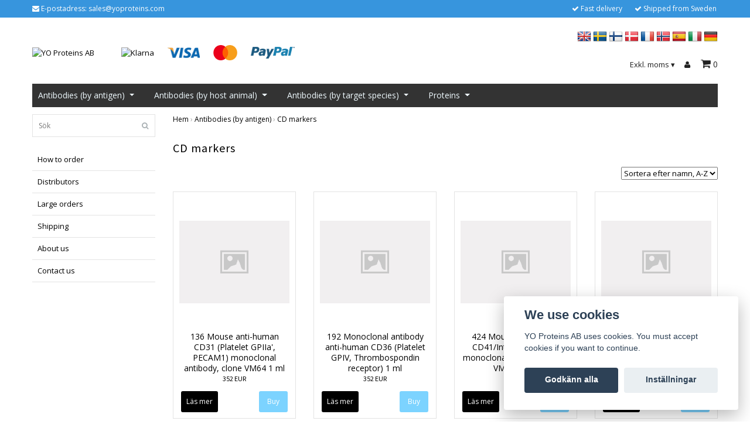

--- FILE ---
content_type: text/html; charset=utf-8
request_url: https://yoproteins.eu/sv/antibodies/cd-markers
body_size: 26338
content:
<!DOCTYPE html>
<html lang="sv">
<head>
<link rel="alternate" href="https://yoproteins.eu/antibodies/cd-markers" hreflang="en" />
<link rel="alternate" href="https://yoproteins.eu/sv/antibodies/cd-markers" hreflang="sv" />
<link rel="alternate" href="https://yoproteins.eu/fi/antibodies/cd-markers" hreflang="fi" />
<link rel="alternate" href="https://yoproteins.eu/da/antibodies/cd-markers" hreflang="da" />
<link rel="alternate" href="https://yoproteins.eu/fr/antibodies/cd-markers" hreflang="fr" />
<link rel="alternate" href="https://yoproteins.eu/no/antibodies/cd-markers" hreflang="no" />
<link rel="alternate" href="https://yoproteins.eu/es/antibodies/cd-markers" hreflang="es" />
<link rel="alternate" href="https://yoproteins.eu/it/antibodies/cd-markers" hreflang="it" />
<link rel="alternate" href="https://yoproteins.eu/de/antibodies/cd-markers" hreflang="de" />
<meta property="ix:host" content="cdn.quickbutik.com/images"><title>CD markers - Antibodies (by antigen) - YO Proteins AB - your supplier of research antibodies and proteins</title>
<meta http-equiv="Content-Type" content="text/html; charset=UTF-8">
<meta name="author" content="YO Proteins AB">
<meta name="description" content="CD markers - Antibodies (by antigen) - YO Proteins AB - your supplier of research antibodies and proteins">
<meta property="og:description" content="CD markers - Antibodies (by antigen) - YO Proteins AB - your supplier of research antibodies and proteins">
<meta property="og:title" content="CD markers - Antibodies (by antigen) - YO Proteins AB - your supplier of research antibodies and proteins">
<meta property="og:url" content="https://yoproteins.eu/sv/antibodies/cd-markers">
<meta property="og:site_name" content="YO Proteins AB">
<meta property="og:type" content="website">
<meta property="og:image" content="">
<meta property="twitter:card" content="summary">
<meta property="twitter:title" content="YO Proteins AB">
<meta property="twitter:description" content="CD markers - Antibodies (by antigen) - YO Proteins AB - your supplier of research antibodies and proteins">
<meta property="twitter:image" content="">
<meta name="viewport" content="width=device-width, initial-scale=1, maximum-scale=1">
<link rel="canonical" href="https://yoproteins.eu/sv/antibodies/cd-markers">
<!-- CSS --><link href="https://storage.quickbutik.com/templates/bred/css/assets.css?19377" rel="stylesheet" type="text/css" media="all">
<link href="https://storage.quickbutik.com/stores/27480v/templates/bred/css/style.css?19377" rel="stylesheet" type="text/css" media="all">
<link rel="sitemap" type="application/xml" title="Sitemap" href="https://yoproteins.eu/sv/sitemap.xml">
<link href="//fonts.googleapis.com/css?family=Open+Sans:400,700%7CSource+Sans+Pro:400,700" rel="stylesheet" type="text/css"  media="all" /><!--[if lt IE 9]><script src="http://html5shim.googlecode.com/svn/trunk/html5.js"></script><![endif]-->

<script type="text/javascript" defer>document.addEventListener('DOMContentLoaded', () => {
    document.body.setAttribute('data-qb-page', 'list');
});</script><script src="/assets/shopassets/cookieconsent/cookieconsent.js?v=230"></script>
<style>
    html.force--consent,
    html.force--consent body{
        height: auto!important;
        width: 100vw!important;
    }
</style>

    <script type="text/javascript">
    var qb_cookieconsent = initCookieConsent();
    var qb_cookieconsent_blocks = [{"title":"We use cookies","description":"YO Proteins AB uses cookies. You must accept cookies if you want to continue."},{"title":"N\u00f6dv\u00e4ndiga cookies *","description":"Dessa cookies \u00e4r n\u00f6dv\u00e4ndiga f\u00f6r att butiken ska fungera korrekt och g\u00e5r inte att st\u00e4nga av utan att beh\u00f6va l\u00e4mna denna webbplats. De anv\u00e4nds f\u00f6r att funktionalitet som t.ex. varukorg, skapa ett konto och annat ska fungera korrekt.","toggle":{"value":"basic","enabled":true,"readonly":true}}];
</script>
</head>
<body>
		<div id="my-wrapper">

		<header id="site-header" class="clearfix">
    
    <div class="top-bar">
    
        <div class="container">
            <div class="row">
        
                <div class="col-12 d-flex d-lg-none justify-content-between align-items-center">
                    
                        <div class="languages-mobile">
                            <div class="language">
                                <div class="language_m">
                                </div>
                            </div>
                            <div class="language">
                                <div class="language_m">
                                    <a href="#" data-toggle="modal" data-target="#languageModal">
                                        <img alt="sv" src="/assets/shopassets/flags/24/sv.png">
                                    </a>
                                </div>
                            </div>
                            <div class="language">
                                <div class="language_m">
                                </div>
                            </div>
                            <div class="language">
                                <div class="language_m">
                                </div>
                            </div>
                            <div class="language">
                                <div class="language_m">
                                </div>
                            </div>
                            <div class="language">
                                <div class="language_m">
                                </div>
                            </div>
                            <div class="language">
                                <div class="language_m">
                                </div>
                            </div>
                            <div class="language">
                                <div class="language_m">
                                </div>
                            </div>
                            <div class="language">
                                <div class="language_m">
                                </div>
                            </div>
                        </div>
        
        		        <a class="taxlink" title="Prices excluding tax. Click to toggle" class="cart-link-child" href="?tax-reverse">
        		            Exkl. moms
                            <i class="fa fa-sort-desc" style="font-size:13px">&#x25be;</i>
        		        </a>
        
        
                </div>
        
            </div>
        </div>

    </div>
    
    <div class="container">

        <div id="mobile-navigation">
            <nav class="nav">
                <ul>
                    <li>
                        <a href="#shopping-cart" class="slide-menu">Din varukorg</a>
                    </li>

                    <li>
                        <a class="" href="/sv/sidor/how-to-order">How to order</a>
                    </li>
                    <li>
                        <a class="" href="/sv/sidor/distributors">Distributors</a>
                    </li>
                    <li>
                        <a class="" href="/sv/sidor/large-orders">Large orders</a>
                    </li>
                    <li>
                        <a class="" href="/sv/sidor/shipping">Shipping</a>
                    </li>
                    <li>
                        <a class="" href="/sv/sidor/about-us">About us</a>
                    </li>
                    <li>
                        <a class="" href="/sv/contact">Contact us</a>
                    </li>

                    <li><hr /></li>

                    <li>
                        <a class="current" href="/sv/antibodies">Antibodies (by antigen)</a>
                    </li>
                    <li>
                        <a class="" href="/sv/antibodies-sorted-by-host-animal">Antibodies (by host animal)</a>
                    </li>
                    <li>
                        <a class="" href="/sv/antibodies-sorted-by-target-species">Antibodies (by target species)</a>
                    </li>
                    <li>
                        <a class="" href="/sv/proteins">Proteins</a>
                    </li>
                </ul>
            </nav>
        </div>

        <div class="mobile-header d-lg-none">
            <div class="row">
                <div class="col-3">
                    <a id="responsive-menu-button" href="#navigation"> <i class="fa fa-bars fa-2x"></i> </a>
                </div>
                <div class="col-6">
                    <form action="/sv/shop/search" method="get">
                        <div class="search-wrapper">
                            <input class="search_text" name="s" type="text" placeholder="Sök" value="">
                            <button class="search_submit" type="submit"><i class="fa fa-search"></i></button>
                            <div class="clear"></div>
                        </div>
                    </form>
                </div>
                <div class="col-3 text-right">
                    <a href="#shopping-cart" class="mobile-cart-icon cart-link slide-menu"><i class="fa fa-shopping-cart"></i> <span class="cart_link_count">0</span></a>
                </div>
            </div>
        </div>

        <div>
            <div class="row">
                <div class="col-lg-6 col-md-4 col-12">
                    <div class="top_left_content">
                        <i class='fa fa-envelope'></i> E-postadress: <a href="/cdn-cgi/l/email-protection" class="__cf_email__" data-cfemail="b8cbd9d4ddcbf8c1d7c8cad7ccddd1d6cb96dbd7d5">[email&#160;protected]</a>
                    </div>
                </div>
                <div class="col-lg-6 col-md-8 col-12">
                    <div class="top_pointers">

                        <div class="top_pointer">
                            <i class='fa fax fa-check'></i> Fast delivery
                        </div>

                        <div class="top_pointer">
                            <i class='fa fax fa-check'></i> Shipped from Sweden
                        </div>
                    </div>
                </div>
            </div>
        </div>

    </div>
</header><div id="main" role="main">
    <div class="container">
    
        <div id="page-layout">
            <div class="row">
                
                <div class="col-lg-8 d-flex align-items-center">
                    <div class="logo">
						<a href="https://yoproteins.eu/sv" title="YO Proteins AB">
						    <img class="img-responsive" src="https://cdn.quickbutik.com/images/27480v/templates/bred/assets/logo.png?s=19377&auto=format" alt="YO Proteins AB">
						    
						</a>
					</div>
				    <div class="d-none d-lg-inline-block paymentmethods-header">
					    	<div class="paymentmethods">
					    		    <img alt="Klarna" class="x1" src="https://cdn.klarna.com/1.0/shared/image/generic/logo/sv_se/basic/logo_black.png?width=75">
					    		    <img alt="Visa" class="x15" src="/assets/shopassets/paylogos/visa.png">
					    		    <img alt="MasterCard" src="/assets/shopassets/paylogos/mastercard.png">
					    		    <img alt="PayPal" class="x1" src="/assets/shopassets/paylogos/paypal.png"> 
					    	</div>
					</div>
				</div>
                
                <div class="col-lg-4 text-right d-none d-lg-block">
                    <div id="cart-brief">

                        <div class="languages hidden-xs d-none d-sm-block">
                            <div class="language">
                                <a href="https://yoproteins.eu/antibodies/cd-markers">
                                    <img alt="en" src="/assets/shopassets/flags/24/en.png">
                                </a>
                            </div>
                            <div class="language">
                                <a href="https://yoproteins.eu/sv/antibodies/cd-markers">
                                    <img alt="sv" src="/assets/shopassets/flags/24/sv.png">
                                </a>
                            </div>
                            <div class="language">
                                <a href="https://yoproteins.eu/fi/antibodies/cd-markers">
                                    <img alt="fi" src="/assets/shopassets/flags/24/fi.png">
                                </a>
                            </div>
                            <div class="language">
                                <a href="https://yoproteins.eu/da/antibodies/cd-markers">
                                    <img alt="da" src="/assets/shopassets/flags/24/da.png">
                                </a>
                            </div>
                            <div class="language">
                                <a href="https://yoproteins.eu/fr/antibodies/cd-markers">
                                    <img alt="fr" src="/assets/shopassets/flags/24/fr.png">
                                </a>
                            </div>
                            <div class="language">
                                <a href="https://yoproteins.eu/no/antibodies/cd-markers">
                                    <img alt="no" src="/assets/shopassets/flags/24/no.png">
                                </a>
                            </div>
                            <div class="language">
                                <a href="https://yoproteins.eu/es/antibodies/cd-markers">
                                    <img alt="es" src="/assets/shopassets/flags/24/es.png">
                                </a>
                            </div>
                            <div class="language">
                                <a href="https://yoproteins.eu/it/antibodies/cd-markers">
                                    <img alt="it" src="/assets/shopassets/flags/24/it.png">
                                </a>
                            </div>
                            <div class="language">
                                <a href="https://yoproteins.eu/de/antibodies/cd-markers">
                                    <img alt="de" src="/assets/shopassets/flags/24/de.png">
                                </a>
                            </div>
                        </div>
                        
                        <div class="d-flex justify-content-end align-items-center mt-3">
                            

                            <a class="taxlink" title="Priser är exkl. moms. Klicka för att växla om till inkl. moms." href="?tax-reverse"> Exkl. moms <i class="fa fa-sort-desc">&#x25be;</i></a>

                                    <a title="Logga in" class="loginlink" href="/sv/customer/login"><i class="fa fa-user"></i></a>

                            <a href="#shopping-cart" class="cart-link slide-menu"><i class="fa fa-shopping-cart"></i> <span class="cart_link_count">0</span></a>

                        </div>
                        
                    </div>
                </div>
                
            </div>
        </div>
        
		<div id="main_menu" class="d-none d-lg-block">
            <div id="product-nav-wrapper">

                <ul class="nav nav-pills">
                    <li class="dropdown">
                        <a href="/sv/antibodies" title="Antibodies (by antigen)">Antibodies (by antigen)<span class="dropdown-toggle pl-2"></span></a>
                        
                        <ul class="dropdown-menu">
                                <li class="p-0"><a class="d-block w-100 pl-1" href="/sv/antibodies/alpha-fetoprotein" class="">alpha fetoprotein</a></li>
                                <li class="p-0"><a class="d-block w-100 pl-1" href="/sv/antibodies/angiotensin-i" class="">angiotensin I</a></li>
                                <li class="p-0"><a class="d-block w-100 pl-1" href="/sv/antibodies/apolipoprotein-a1" class="">apolipoprotein A1</a></li>
                                <li class="p-0"><a class="d-block w-100 pl-1" href="/sv/antibodies/apolipoprotein-b" class="">apolipoprotein B</a></li>
                                <li class="p-0"><a class="d-block w-100 pl-1" href="/sv/antibodies/apolipoprotein-e" class="">apolipoprotein E</a></li>
                                <li class="p-0"><a class="d-block w-100 pl-1" href="/sv/antibodies/cd-markers" class="active">CD markers</a></li>
                                <li class="p-0"><a class="d-block w-100 pl-1" href="/sv/antibodies/collagen-type-i" class="">collagen type I</a></li>
                                <li class="p-0"><a class="d-block w-100 pl-1" href="/sv/antibodies/collagen-type-ii" class="">collagen type II</a></li>
                                <li class="p-0"><a class="d-block w-100 pl-1" href="/sv/antibodies/collagen-type-iii" class="">collagen type III</a></li>
                                <li class="p-0"><a class="d-block w-100 pl-1" href="/sv/antibodies/collagen-type-iv" class="">collagen type IV</a></li>
                                <li class="p-0"><a class="d-block w-100 pl-1" href="/sv/antibodies/collagen-type-v" class="">collagen type V</a></li>
                                <li class="p-0"><a class="d-block w-100 pl-1" href="/sv/antibodies/collagen-type-vi" class="">collagen type VI</a></li>
                                <li class="p-0"><a class="d-block w-100 pl-1" href="/sv/antibodies/fibrin-fibrinogen" class="">fibrin-fibrinogen</a></li>
                                <li class="p-0"><a class="d-block w-100 pl-1" href="/sv/antibodies/fibronectin" class="">fibronectin</a></li>
                                <li class="p-0"><a class="d-block w-100 pl-1" href="/sv/antibodies/hbsag" class="">HBsAg</a></li>
                                <li class="p-0"><a class="d-block w-100 pl-1" href="/sv/antibodies/iga" class="">IgA</a></li>
                                <li class="p-0"><a class="d-block w-100 pl-1" href="/sv/antibodies/igg" class="">IgG</a></li>
                                <li class="p-0"><a class="d-block w-100 pl-1" href="/sv/antibodies/igm" class="">IgM</a></li>
                                <li class="p-0"><a class="d-block w-100 pl-1" href="/sv/antibodies/igy" class="">IgY</a></li>
                                <li class="p-0"><a class="d-block w-100 pl-1" href="/sv/antibodies/ricin" class="">ricin</a></li>
                                <li class="p-0"><a class="d-block w-100 pl-1" href="/sv/antibodies/taq-polymerase" class="">taq polymerase</a></li>
                                <li class="p-0"><a class="d-block w-100 pl-1" href="/sv/antibodies/thioredoxin" class="">thioredoxin</a></li>
                                <li class="p-0"><a class="d-block w-100 pl-1" href="/sv/antibodies/urokinase" class="">urokinase</a></li>
                        </ul>

                    </li>
                    
                    <li class="dropdown">
                        <a href="/sv/antibodies-sorted-by-host-animal" title="Antibodies (by host animal)">Antibodies (by host animal)<span class="dropdown-toggle pl-2"></span></a>
                        
                        <ul class="dropdown-menu">
                                <li class="p-0"><a class="d-block w-100 pl-1" href="/sv/antibodies-sorted-by-host-animal/goat" class="">goat</a></li>
                                <li class="p-0"><a class="d-block w-100 pl-1" href="/sv/antibodies-sorted-by-host-animal/mouse" class="">mouse</a></li>
                                <li class="p-0"><a class="d-block w-100 pl-1" href="/sv/antibodies-sorted-by-host-animal/rabbit" class="">rabbit</a></li>
                                <li class="p-0"><a class="d-block w-100 pl-1" href="/sv/antibodies-sorted-by-host-animal/sheep" class="">sheep</a></li>
                        </ul>

                    </li>
                    
                    <li class="dropdown">
                        <a href="/sv/antibodies-sorted-by-target-species" title="Antibodies (by target species)">Antibodies (by target species)<span class="dropdown-toggle pl-2"></span></a>
                        
                        <ul class="dropdown-menu">
                                <li class="p-0"><a class="d-block w-100 pl-1" href="/sv/antibodies-sorted-by-target-species/anti-bovine" class="">anti-bovine</a></li>
                                <li class="p-0"><a class="d-block w-100 pl-1" href="/sv/antibodies-sorted-by-target-species/anti-canine" class="">anti-canine</a></li>
                                <li class="p-0"><a class="d-block w-100 pl-1" href="/sv/antibodies-sorted-by-target-species/anti-chicken" class="">anti-chicken</a></li>
                                <li class="p-0"><a class="d-block w-100 pl-1" href="/sv/antibodies-sorted-by-target-species/anti-goat" class="">anti-goat</a></li>
                                <li class="p-0"><a class="d-block w-100 pl-1" href="/sv/antibodies-sorted-by-target-species/anti-guinea-pig" class="">anti-guinea pig</a></li>
                                <li class="p-0"><a class="d-block w-100 pl-1" href="/sv/antibodies-sorted-by-target-species/anti-horse" class="">anti-horse</a></li>
                                <li class="p-0"><a class="d-block w-100 pl-1" href="/sv/antibodies-sorted-by-target-species/anti-human" class="">anti-human</a></li>
                                <li class="p-0"><a class="d-block w-100 pl-1" href="/sv/antibodies-sorted-by-target-species/anti-mouse" class="">anti-mouse</a></li>
                                <li class="p-0"><a class="d-block w-100 pl-1" href="/sv/antibodies-sorted-by-target-species/anti-porcine" class="">anti-porcine</a></li>
                                <li class="p-0"><a class="d-block w-100 pl-1" href="/sv/antibodies-sorted-by-target-species/anti-rabbit" class="">anti-rabbit</a></li>
                                <li class="p-0"><a class="d-block w-100 pl-1" href="/sv/antibodies-sorted-by-target-species/anti-rat" class="">anti-rat</a></li>
                                <li class="p-0"><a class="d-block w-100 pl-1" href="/sv/antibodies-sorted-by-target-species/anti-sheep" class="">anti-sheep</a></li>
                                <li class="p-0"><a class="d-block w-100 pl-1" href="/sv/antibodies-sorted-by-target-species/other" class="">other</a></li>
                        </ul>

                    </li>
                    
                    <li class="dropdown">
                        <a href="/sv/proteins" title="Proteins">Proteins<span class="dropdown-toggle pl-2"></span></a>
                        
                        <ul class="dropdown-menu">
                                <li class="p-0"><a class="d-block w-100 pl-1" href="/sv/proteins/albumin" class="">Albumin</a></li>
                                <li class="p-0"><a class="d-block w-100 pl-1" href="/sv/proteins/36-alpha-fetoprotein" class="">alpha fetoprotein</a></li>
                                <li class="p-0"><a class="d-block w-100 pl-1" href="/sv/proteins/73-apolipoprotein-a1" class="">Apolipoprotein A1</a></li>
                                <li class="p-0"><a class="d-block w-100 pl-1" href="/sv/proteins/74-apolipoprotein-b" class="">Apolipoprotein B</a></li>
                                <li class="p-0"><a class="d-block w-100 pl-1" href="/sv/proteins/89-collagen-type-i" class="">Collagen type I</a></li>
                                <li class="p-0"><a class="d-block w-100 pl-1" href="/sv/proteins/66-collagen-type-ii" class="">Collagen type II</a></li>
                                <li class="p-0"><a class="d-block w-100 pl-1" href="/sv/proteins/70-collagen-type-iii" class="">Collagen type III</a></li>
                                <li class="p-0"><a class="d-block w-100 pl-1" href="/sv/proteins/89-collagen-type-iv" class="">Collagen type IV</a></li>
                                <li class="p-0"><a class="d-block w-100 pl-1" href="/sv/proteins/27-collagen-type-v" class="">Collagen type V</a></li>
                                <li class="p-0"><a class="d-block w-100 pl-1" href="/sv/proteins/37-collagen-type-vi" class="">Collagen type VI</a></li>
                                <li class="p-0"><a class="d-block w-100 pl-1" href="/sv/proteins/collagenase" class="">Collagenase</a></li>
                                <li class="p-0"><a class="d-block w-100 pl-1" href="/sv/proteins/crp" class="">CRP</a></li>
                                <li class="p-0"><a class="d-block w-100 pl-1" href="/sv/proteins/14-fibronectin" class="">Fibronectin</a></li>
                                <li class="p-0"><a class="d-block w-100 pl-1" href="/sv/proteins/34-iga" class="">IgA</a></li>
                                <li class="p-0"><a class="d-block w-100 pl-1" href="/sv/proteins/83-igg" class="">IgG</a></li>
                                <li class="p-0"><a class="d-block w-100 pl-1" href="/sv/proteins/integrins" class="">Integrins</a></li>
                                <li class="p-0"><a class="d-block w-100 pl-1" href="/sv/proteins/protein-a" class="">Protein A</a></li>
                                <li class="p-0"><a class="d-block w-100 pl-1" href="/sv/proteins/protein-g" class="">Protein G</a></li>
                                <li class="p-0"><a class="d-block w-100 pl-1" href="/sv/proteins/streptavidin" class="">Streptavidin</a></li>
                                <li class="p-0"><a class="d-block w-100 pl-1" href="/sv/proteins/96-urokinase" class="">Urokinase</a></li>
                        </ul>

                    </li>
                    
                </ul>

            </div>
        </div>

        <div class="row">

            <div class="maincol col-lg-3 col-xl-3 d-none d-lg-block">
				<div id="sidebar">
				
					<div class="search-wrapper d-none d-md-block">
						<form action="/sv/shop/search" method="get">
							<input class="search_text" name="s" type="text" size="25" placeholder="Sök" value="">
							<button class="search_submit" type="submit"><i class="fa fa-search"></i></button>
							<div class="clear"></div>
						</form>
					</div>

					<div class="categories-wrapper d-none d-md-block">
                        <ul>
                            <li class="headmenu ">
                                <a href="/sv/sidor/how-to-order">How to order</a>
                            </li>
                            <li class="headmenu ">
                                <a href="/sv/sidor/distributors">Distributors</a>
                            </li>
                            <li class="headmenu ">
                                <a href="/sv/sidor/large-orders">Large orders</a>
                            </li>
                            <li class="headmenu ">
                                <a href="/sv/sidor/shipping">Shipping</a>
                            </li>
                            <li class="headmenu ">
                                <a href="/sv/sidor/about-us">About us</a>
                            </li>
                            <li class="headmenu ">
                                <a href="/sv/contact">Contact us</a>
                            </li>
						</ul>
					</div>
					
                </div>
            </div>

            <div class="maincol col-lg-9 col-xl-9">

                <div class="maincontent  category-page  ">
                        <!-- Breadcrumbs -->
                    	<nav class="breadcrumb" aria-label="breadcrumbs">
                    	    <a href="/sv" title="Hem">Hem</a>&nbsp;<span aria-hidden="true">›</span>&nbsp;
                    	    <a href="/sv/antibodies" title="Antibodies (by antigen)">Antibodies (by antigen)</a>&nbsp;<span aria-hidden="true">›</span>&nbsp;
                    	    <a href="/sv/antibodies/cd-markers" title="CD markers">CD markers</a>&nbsp;&nbsp;
                    	</nav>
        
        				<div id="collections-main">
        				<div class="title-bar custom-font collection-header">
        					<h1>CD markers</h1>
        					<div class="clear"></div>
        				</div>
        				
        				<div class="clear"></div>
        				
        				<div class="clear"></div>
        				<section class="clearfix">
        				  <ul class="row product-grid clearfix">
        							<li class="col-lg-3 col-6 d-flex product" data-pid="25" data-s-price="352" data-s-title="136 Mouse anti-human CD31 (Platelet GPIIa&#039;, PECAM1) monoclonal antibody, clone VM64 1 ml">
        				                <div class="indiv-product d-flex flex-column flex-grow-1">
        				                  <div class="content_box">            
        				                    <div class="product-image">
        				                      <div class="product-head ">
        				                      <img src="https://yoproteins.eu/doesnotexist.png?w=500&h=500&fit=crop&auto=format" alt="136 Mouse anti-human CD31 (Platelet GPIIa&#039;, PECAM1) monoclonal antibody, clone VM64 1 ml" class="animated fadeIn"></div>
        				                    </div>
        				                
        				                    <div class="product-overlay"> 
        				                      <a href="/sv/antibodies/cd-markers/136-mouse-anti-human-cd31-platelet-gpiia-pecam1-monoclonal-antibody-clone-vm64-1-ml"></a>    
        				                    </div>
        				                  </div>
        				                  <div class="content_product_desc flex-grow-1 d-flex flex-column justify-content-between">
        				                			 <div class="flex-grow-1 d-flex justify-content-center flex-column">
        				                			  <div class="indiv-product-title-text">
        				                			    <a href="/sv/antibodies/cd-markers/136-mouse-anti-human-cd31-platelet-gpiia-pecam1-monoclonal-antibody-clone-vm64-1-ml" title="136 Mouse anti-human CD31 (Platelet GPIIa&#039;, PECAM1) monoclonal antibody, clone VM64 1 ml">
        				                			    136 Mouse anti-human CD31 (Platelet GPIIa&#039;, PECAM1) monoclonal antibody, clone VM64 1 ml
        				                			    </a>
        				                			</div>
        				                			  <div class="money-styling custom-font">
        				                			    <a href="/sv/antibodies/cd-markers/136-mouse-anti-human-cd31-platelet-gpiia-pecam1-monoclonal-antibody-clone-vm64-1-ml" title="136 Mouse anti-human CD31 (Platelet GPIIa&#039;, PECAM1) monoclonal antibody, clone VM64 1 ml">
        				                				352 EUR  
        				                				</a>
        				                			</div>
        				                			</div>
        				                	 	    <div class="text-center d-flex justify-content-between align-items-center">
        											<a href="/sv/antibodies/cd-markers/136-mouse-anti-human-cd31-platelet-gpiia-pecam1-monoclonal-antibody-clone-vm64-1-ml" class="btn read_more_btn">Läs mer</a>
        												<form class="qs-cart" method="post">     
        											        <input type="hidden" class="qs-cart-pid"    value="25">
        											        <input type="hidden" class="qs-cart-price"  value="352">
        													<input name="qs-cart-qty" type="hidden" class="qs-cart-qty qty-picker" value="1" />
        													<input type="submit" name="add" value="Buy" class="list-buybtn qs-cart-submit btn ">
        												</form>
        						               	</div>
        						               	    <div class="clearfix"></div>
        				                	</div>
        				                </div>
        				  		        
        							</li>
        							<li class="col-lg-3 col-6 d-flex product" data-pid="156" data-s-price="352" data-s-title="192 Monoclonal antibody anti-human CD36 (Platelet GPIV, Thrombospondin receptor) 1 ml">
        				                <div class="indiv-product d-flex flex-column flex-grow-1">
        				                  <div class="content_box">            
        				                    <div class="product-image">
        				                      <div class="product-head ">
        				                      <img src="https://yoproteins.eu/doesnotexist.png?w=500&h=500&fit=crop&auto=format" alt="192 Monoclonal antibody anti-human CD36 (Platelet GPIV, Thrombospondin receptor) 1 ml" class="animated fadeIn"></div>
        				                    </div>
        				                
        				                    <div class="product-overlay"> 
        				                      <a href="/sv/antibodies/cd-markers/192-monoclonal-antibody-anti-human-cd36-platelet-gpiv-thrombospondin-receptor-1-ml"></a>    
        				                    </div>
        				                  </div>
        				                  <div class="content_product_desc flex-grow-1 d-flex flex-column justify-content-between">
        				                			 <div class="flex-grow-1 d-flex justify-content-center flex-column">
        				                			  <div class="indiv-product-title-text">
        				                			    <a href="/sv/antibodies/cd-markers/192-monoclonal-antibody-anti-human-cd36-platelet-gpiv-thrombospondin-receptor-1-ml" title="192 Monoclonal antibody anti-human CD36 (Platelet GPIV, Thrombospondin receptor) 1 ml">
        				                			    192 Monoclonal antibody anti-human CD36 (Platelet GPIV, Thrombospondin receptor) 1 ml
        				                			    </a>
        				                			</div>
        				                			  <div class="money-styling custom-font">
        				                			    <a href="/sv/antibodies/cd-markers/192-monoclonal-antibody-anti-human-cd36-platelet-gpiv-thrombospondin-receptor-1-ml" title="192 Monoclonal antibody anti-human CD36 (Platelet GPIV, Thrombospondin receptor) 1 ml">
        				                				352 EUR  
        				                				</a>
        				                			</div>
        				                			</div>
        				                	 	    <div class="text-center d-flex justify-content-between align-items-center">
        											<a href="/sv/antibodies/cd-markers/192-monoclonal-antibody-anti-human-cd36-platelet-gpiv-thrombospondin-receptor-1-ml" class="btn read_more_btn">Läs mer</a>
        												<form class="qs-cart" method="post">     
        											        <input type="hidden" class="qs-cart-pid"    value="156">
        											        <input type="hidden" class="qs-cart-price"  value="352">
        													<input name="qs-cart-qty" type="hidden" class="qs-cart-qty qty-picker" value="1" />
        													<input type="submit" name="add" value="Buy" class="list-buybtn qs-cart-submit btn ">
        												</form>
        						               	</div>
        						               	    <div class="clearfix"></div>
        				                	</div>
        				                </div>
        				  		        
        							</li>
        							<li class="col-lg-3 col-6 d-flex product" data-pid="70" data-s-price="352" data-s-title="424 Mouse anti-human CD41/Integrin alpha 2b monoclonal antibody, clone VM16a 1 ml">
        				                <div class="indiv-product d-flex flex-column flex-grow-1">
        				                  <div class="content_box">            
        				                    <div class="product-image">
        				                      <div class="product-head ">
        				                      <img src="https://yoproteins.eu/doesnotexist.png?w=500&h=500&fit=crop&auto=format" alt="424 Mouse anti-human CD41/Integrin alpha 2b monoclonal antibody, clone VM16a 1 ml" class="animated fadeIn"></div>
        				                    </div>
        				                
        				                    <div class="product-overlay"> 
        				                      <a href="/sv/antibodies/cd-markers/424-mouse-anti-human-cd41integrin-alpha-2b-monoclonal-antibody-clone-vm16a-1-ml"></a>    
        				                    </div>
        				                  </div>
        				                  <div class="content_product_desc flex-grow-1 d-flex flex-column justify-content-between">
        				                			 <div class="flex-grow-1 d-flex justify-content-center flex-column">
        				                			  <div class="indiv-product-title-text">
        				                			    <a href="/sv/antibodies/cd-markers/424-mouse-anti-human-cd41integrin-alpha-2b-monoclonal-antibody-clone-vm16a-1-ml" title="424 Mouse anti-human CD41/Integrin alpha 2b monoclonal antibody, clone VM16a 1 ml">
        				                			    424 Mouse anti-human CD41/Integrin alpha 2b monoclonal antibody, clone VM16a 1 ml
        				                			    </a>
        				                			</div>
        				                			  <div class="money-styling custom-font">
        				                			    <a href="/sv/antibodies/cd-markers/424-mouse-anti-human-cd41integrin-alpha-2b-monoclonal-antibody-clone-vm16a-1-ml" title="424 Mouse anti-human CD41/Integrin alpha 2b monoclonal antibody, clone VM16a 1 ml">
        				                				352 EUR  
        				                				</a>
        				                			</div>
        				                			</div>
        				                	 	    <div class="text-center d-flex justify-content-between align-items-center">
        											<a href="/sv/antibodies/cd-markers/424-mouse-anti-human-cd41integrin-alpha-2b-monoclonal-antibody-clone-vm16a-1-ml" class="btn read_more_btn">Läs mer</a>
        												<form class="qs-cart" method="post">     
        											        <input type="hidden" class="qs-cart-pid"    value="70">
        											        <input type="hidden" class="qs-cart-price"  value="352">
        													<input name="qs-cart-qty" type="hidden" class="qs-cart-qty qty-picker" value="1" />
        													<input type="submit" name="add" value="Buy" class="list-buybtn qs-cart-submit btn ">
        												</form>
        						               	</div>
        						               	    <div class="clearfix"></div>
        				                	</div>
        				                </div>
        				  		        
        							</li>
        							<li class="col-lg-3 col-6 d-flex product" data-pid="173" data-s-price="291" data-s-title="751 Mouse antibody anti-human integrin alpha 2b beta 3 complex  (CRC64 clone)">
        				                <div class="indiv-product d-flex flex-column flex-grow-1">
        				                  <div class="content_box">            
        				                    <div class="product-image">
        				                      <div class="product-head ">
        				                      <img src="https://yoproteins.eu/doesnotexist.png?w=500&h=500&fit=crop&auto=format" alt="751 Mouse antibody anti-human integrin alpha 2b beta 3 complex  (CRC64 clone)" class="animated fadeIn"></div>
        				                    </div>
        				                
        				                    <div class="product-overlay"> 
        				                      <a href="/sv/antibodies/cd-markers/751-mouse-antibody-anti-human-integrin-alpha-2b-beta-3-complex-crc64-clone"></a>    
        				                    </div>
        				                  </div>
        				                  <div class="content_product_desc flex-grow-1 d-flex flex-column justify-content-between">
        				                			 <div class="flex-grow-1 d-flex justify-content-center flex-column">
        				                			  <div class="indiv-product-title-text">
        				                			    <a href="/sv/antibodies/cd-markers/751-mouse-antibody-anti-human-integrin-alpha-2b-beta-3-complex-crc64-clone" title="751 Mouse antibody anti-human integrin alpha 2b beta 3 complex  (CRC64 clone)">
        				                			    751 Mouse antibody anti-human integrin alpha 2b beta 3 complex  (CRC64 clone)
        				                			    </a>
        				                			</div>
        				                			  <div class="money-styling custom-font">
        				                			    <a href="/sv/antibodies/cd-markers/751-mouse-antibody-anti-human-integrin-alpha-2b-beta-3-complex-crc64-clone" title="751 Mouse antibody anti-human integrin alpha 2b beta 3 complex  (CRC64 clone)">
        				                				291 EUR  
        				                				</a>
        				                			</div>
        				                			</div>
        				                	 	    <div class="text-center d-flex justify-content-between align-items-center">
        											<a href="/sv/antibodies/cd-markers/751-mouse-antibody-anti-human-integrin-alpha-2b-beta-3-complex-crc64-clone" class="btn read_more_btn">Läs mer</a>
        												<form class="qs-cart" method="post">     
        											        <input type="hidden" class="qs-cart-pid"    value="173">
        											        <input type="hidden" class="qs-cart-price"  value="291">
        													<input name="qs-cart-qty" type="hidden" class="qs-cart-qty qty-picker" value="1" />
        													<input type="submit" name="add" value="Buy" class="list-buybtn qs-cart-submit btn ">
        												</form>
        						               	</div>
        						               	    <div class="clearfix"></div>
        				                	</div>
        				                </div>
        				  		        
        							</li>
        							<li class="col-lg-3 col-6 d-flex product" data-pid="127" data-s-price="352" data-s-title="819 Mouse anti-human CD62 (P-selectin) monoclonal antibody, clone CRC81 1 ml">
        				                <div class="indiv-product d-flex flex-column flex-grow-1">
        				                  <div class="content_box">            
        				                    <div class="product-image">
        				                      <div class="product-head ">
        				                      <img src="https://yoproteins.eu/doesnotexist.png?w=500&h=500&fit=crop&auto=format" alt="819 Mouse anti-human CD62 (P-selectin) monoclonal antibody, clone CRC81 1 ml" class="animated fadeIn"></div>
        				                    </div>
        				                
        				                    <div class="product-overlay"> 
        				                      <a href="/sv/antibodies/cd-markers/819-mouse-anti-human-cd62-p-selectin-monoclonal-antibody-clone-crc81-1-ml"></a>    
        				                    </div>
        				                  </div>
        				                  <div class="content_product_desc flex-grow-1 d-flex flex-column justify-content-between">
        				                			 <div class="flex-grow-1 d-flex justify-content-center flex-column">
        				                			  <div class="indiv-product-title-text">
        				                			    <a href="/sv/antibodies/cd-markers/819-mouse-anti-human-cd62-p-selectin-monoclonal-antibody-clone-crc81-1-ml" title="819 Mouse anti-human CD62 (P-selectin) monoclonal antibody, clone CRC81 1 ml">
        				                			    819 Mouse anti-human CD62 (P-selectin) monoclonal antibody, clone CRC81 1 ml
        				                			    </a>
        				                			</div>
        				                			  <div class="money-styling custom-font">
        				                			    <a href="/sv/antibodies/cd-markers/819-mouse-anti-human-cd62-p-selectin-monoclonal-antibody-clone-crc81-1-ml" title="819 Mouse anti-human CD62 (P-selectin) monoclonal antibody, clone CRC81 1 ml">
        				                				352 EUR  
        				                				</a>
        				                			</div>
        				                			</div>
        				                	 	    <div class="text-center d-flex justify-content-between align-items-center">
        											<a href="/sv/antibodies/cd-markers/819-mouse-anti-human-cd62-p-selectin-monoclonal-antibody-clone-crc81-1-ml" class="btn read_more_btn">Läs mer</a>
        												<form class="qs-cart" method="post">     
        											        <input type="hidden" class="qs-cart-pid"    value="127">
        											        <input type="hidden" class="qs-cart-price"  value="352">
        													<input name="qs-cart-qty" type="hidden" class="qs-cart-qty qty-picker" value="1" />
        													<input type="submit" name="add" value="Buy" class="list-buybtn qs-cart-submit btn ">
        												</form>
        						               	</div>
        						               	    <div class="clearfix"></div>
        				                	</div>
        				                </div>
        				  		        
        							</li>
        							<li class="col-lg-3 col-6 d-flex product" data-pid="134" data-s-price="352" data-s-title="879 Mouse anti-human CD61  (beta-integrin, Platelet GPIIIa, VNR beta-chain 3) monoclonal antibody, clone CRC54 1 ml">
        				                <div class="indiv-product d-flex flex-column flex-grow-1">
        				                  <div class="content_box">            
        				                    <div class="product-image">
        				                      <div class="product-head ">
        				                      <img src="https://yoproteins.eu/doesnotexist.png?w=500&h=500&fit=crop&auto=format" alt="879 Mouse anti-human CD61  (beta-integrin, Platelet GPIIIa, VNR beta-chain 3) monoclonal antibody, clone CRC54 1 ml" class="animated fadeIn"></div>
        				                    </div>
        				                
        				                    <div class="product-overlay"> 
        				                      <a href="/sv/antibodies/cd-markers/879-mouse-anti-human-cd61-integrin-platelet-gpiiia-vnr-chain-3-monoclonal-antibody-clone-crc54-1-ml"></a>    
        				                    </div>
        				                  </div>
        				                  <div class="content_product_desc flex-grow-1 d-flex flex-column justify-content-between">
        				                			 <div class="flex-grow-1 d-flex justify-content-center flex-column">
        				                			  <div class="indiv-product-title-text">
        				                			    <a href="/sv/antibodies/cd-markers/879-mouse-anti-human-cd61-integrin-platelet-gpiiia-vnr-chain-3-monoclonal-antibody-clone-crc54-1-ml" title="879 Mouse anti-human CD61  (beta-integrin, Platelet GPIIIa, VNR beta-chain 3) monoclonal antibody, clone CRC54 1 ml">
        				                			    879 Mouse anti-human CD61  (beta-integrin, Platelet GPIIIa, VNR beta-chain 3) monoclonal antibody, clone CRC54 1 ml
        				                			    </a>
        				                			</div>
        				                			  <div class="money-styling custom-font">
        				                			    <a href="/sv/antibodies/cd-markers/879-mouse-anti-human-cd61-integrin-platelet-gpiiia-vnr-chain-3-monoclonal-antibody-clone-crc54-1-ml" title="879 Mouse anti-human CD61  (beta-integrin, Platelet GPIIIa, VNR beta-chain 3) monoclonal antibody, clone CRC54 1 ml">
        				                				352 EUR  
        				                				</a>
        				                			</div>
        				                			</div>
        				                	 	    <div class="text-center d-flex justify-content-between align-items-center">
        											<a href="/sv/antibodies/cd-markers/879-mouse-anti-human-cd61-integrin-platelet-gpiiia-vnr-chain-3-monoclonal-antibody-clone-crc54-1-ml" class="btn read_more_btn">Läs mer</a>
        												<form class="qs-cart" method="post">     
        											        <input type="hidden" class="qs-cart-pid"    value="134">
        											        <input type="hidden" class="qs-cart-price"  value="352">
        													<input name="qs-cart-qty" type="hidden" class="qs-cart-qty qty-picker" value="1" />
        													<input type="submit" name="add" value="Buy" class="list-buybtn qs-cart-submit btn ">
        												</form>
        						               	</div>
        						               	    <div class="clearfix"></div>
        				                	</div>
        				                </div>
        				  		        
        							</li>
        				    
        				    
        				  </ul>
        				</section>
        				 
        				
        				
        				</div>                </div>

    		</div>
		
	    </div>
	
    </div>
</div><div class="d-block d-lg-none paymentmethods-footer">
    	<div class="paymentmethods">
    		    <img alt="Klarna" class="x1" src="https://cdn.klarna.com/1.0/shared/image/generic/logo/sv_se/basic/logo_black.png?width=75">
    		    <img alt="Visa" class="x15" src="/assets/shopassets/paylogos/visa.png">
    		    <img alt="MasterCard" src="/assets/shopassets/paylogos/mastercard.png">
    		    <img alt="PayPal" class="x1" src="/assets/shopassets/paylogos/paypal.png"> 
    	</div>
</div>

<footer>
<div class="container">

    <div class="row">
        <div class="col-lg-12 col-md-12">

            <div class="footer-menu text-center">
            </div>
    
            <div class="text-center">
    
        		    <a href="https://www.twitter.com/quickbutik" target="_blank" class="btn btn-twitter"><i class="fa fa-twitter"></i></a>
        			<a href="https://www.facebook.com/quickbutik" target="_blank" class="btn btn-facebook"><i class="fa fa-facebook"></i></a>
        			<a href="https://www.instagram.com/startawebshop" target="_blank" class="btn btn-instagram"><i class="fa fa-instagram"></i></a>
    
                <div class="clearfix"></div>
        		<div style="margin-top: 16px;">© Copyright 2026 YO Proteins AB</div>
        		<div class="poweredby"><a style="text-decoration: none;" target="_blank" rel="nofollow sponsored" title="Powered by Quickbutik" href="https://quickbutik.com">Powered by Quickbutik</a></div>
    
    	    </div>
		    
        </div>

    </div>
    <!-- .row -->
		
</div>
<!-- container -->
</footer><div class="modal fade" id="languageModal" role="dialog" data-backdrop="false">
            <div class="modal-dialog modal-sm">
                <div class="modal-content align-items-center justify-content-center">
                    <button type="button" class="close" data-dismiss="modal">×</button>
                    <div class="modal-body">
                        <div class="text-center">
Choose language
</div>
                            <div class="lang_align d-inline">
                                <a href="https://yoproteins.eu/antibodies/cd-markers"><img alt="en" src="/assets/shopassets/flags/24/en.png"></a>
                            </div>
<div class="lang_align d-inline">
                                <a href="https://yoproteins.eu/sv/antibodies/cd-markers"><img alt="sv" src="/assets/shopassets/flags/24/sv.png"></a>
                            </div>
<div class="lang_align d-inline">
                                <a href="https://yoproteins.eu/fi/antibodies/cd-markers"><img alt="fi" src="/assets/shopassets/flags/24/fi.png"></a>
                            </div>
<div class="lang_align d-inline">
                                <a href="https://yoproteins.eu/da/antibodies/cd-markers"><img alt="da" src="/assets/shopassets/flags/24/da.png"></a>
                            </div>
<div class="lang_align d-inline">
                                <a href="https://yoproteins.eu/fr/antibodies/cd-markers"><img alt="fr" src="/assets/shopassets/flags/24/fr.png"></a>
                            </div>
<div class="lang_align d-inline">
                                <a href="https://yoproteins.eu/no/antibodies/cd-markers"><img alt="no" src="/assets/shopassets/flags/24/no.png"></a>
                            </div>
<div class="lang_align d-inline">
                                <a href="https://yoproteins.eu/es/antibodies/cd-markers"><img alt="es" src="/assets/shopassets/flags/24/es.png"></a>
                            </div>
<div class="lang_align d-inline">
                                <a href="https://yoproteins.eu/it/antibodies/cd-markers"><img alt="it" src="/assets/shopassets/flags/24/it.png"></a>
                            </div>
<div class="lang_align d-inline">
                                <a href="https://yoproteins.eu/de/antibodies/cd-markers"><img alt="de" src="/assets/shopassets/flags/24/de.png"></a>
                            </div>
</div>
                </div>
            </div>
        </div>
		
		<div id="mobile-bar-settings" data-lbl-overview="Översikt" data-lbl-search="Sök"></div>
            <nav id="navigation"><ul>
<li>
                <a href="/sv/sidor/how-to-order">How to order</a>
                </li>
        	
            <li>
                <a href="/sv/sidor/distributors">Distributors</a>
                </li>
        	
            <li>
                <a href="/sv/sidor/large-orders">Large orders</a>
                </li>
        	
            <li>
                <a href="/sv/sidor/shipping">Shipping</a>
                </li>
        	
            <li>
                <a href="/sv/sidor/about-us">About us</a>
                </li>
        	
            <li>
                <a href="/sv/contact">Contact us</a>
                </li>
        	
            <li>
                <a href="/sv/antibodies"><span>Antibodies (by antigen)</span></a>
                <ul>
<li> <a class="show-all" href="/sv/antibodies" title="Antibodies (by antigen)">Visa allt i Antibodies (by antigen)</a>
</li>
        		    <li><a href="/sv/antibodies/alpha-fetoprotein">alpha fetoprotein</a></li>
        		        <li><a href="/sv/antibodies/angiotensin-i">angiotensin I</a></li>
        		        <li><a href="/sv/antibodies/apolipoprotein-a1">apolipoprotein A1</a></li>
        		        <li><a href="/sv/antibodies/apolipoprotein-b">apolipoprotein B</a></li>
        		        <li><a href="/sv/antibodies/apolipoprotein-e">apolipoprotein E</a></li>
        		        <li><a href="/sv/antibodies/cd-markers">CD markers</a></li>
        		        <li><a href="/sv/antibodies/collagen-type-i">collagen type I</a></li>
        		        <li><a href="/sv/antibodies/collagen-type-ii">collagen type II</a></li>
        		        <li><a href="/sv/antibodies/collagen-type-iii">collagen type III</a></li>
        		        <li><a href="/sv/antibodies/collagen-type-iv">collagen type IV</a></li>
        		        <li><a href="/sv/antibodies/collagen-type-v">collagen type V</a></li>
        		        <li><a href="/sv/antibodies/collagen-type-vi">collagen type VI</a></li>
        		        <li><a href="/sv/antibodies/fibrin-fibrinogen">fibrin-fibrinogen</a></li>
        		        <li><a href="/sv/antibodies/fibronectin">fibronectin</a></li>
        		        <li><a href="/sv/antibodies/hbsag">HBsAg</a></li>
        		        <li><a href="/sv/antibodies/iga">IgA</a></li>
        		        <li><a href="/sv/antibodies/igg">IgG</a></li>
        		        <li><a href="/sv/antibodies/igm">IgM</a></li>
        		        <li><a href="/sv/antibodies/igy">IgY</a></li>
        		        <li><a href="/sv/antibodies/ricin">ricin</a></li>
        		        <li><a href="/sv/antibodies/taq-polymerase">taq polymerase</a></li>
        		        <li><a href="/sv/antibodies/thioredoxin">thioredoxin</a></li>
        		        <li><a href="/sv/antibodies/urokinase">urokinase</a></li>
        		        
</ul>
</li>
			<li>
                <a href="/sv/antibodies-sorted-by-host-animal"><span>Antibodies (by host animal)</span></a>
                <ul>
<li> <a class="show-all" href="/sv/antibodies-sorted-by-host-animal" title="Antibodies (by host animal)">Visa allt i Antibodies (by host animal)</a>
</li>
        		    <li><a href="/sv/antibodies-sorted-by-host-animal/goat">goat</a></li>
        		        <li><a href="/sv/antibodies-sorted-by-host-animal/mouse">mouse</a></li>
        		        <li><a href="/sv/antibodies-sorted-by-host-animal/rabbit">rabbit</a></li>
        		        <li><a href="/sv/antibodies-sorted-by-host-animal/sheep">sheep</a></li>
        		        
</ul>
</li>
			<li>
                <a href="/sv/antibodies-sorted-by-target-species"><span>Antibodies (by target species)</span></a>
                <ul>
<li> <a class="show-all" href="/sv/antibodies-sorted-by-target-species" title="Antibodies (by target species)">Visa allt i Antibodies (by target species)</a>
</li>
        		    <li><a href="/sv/antibodies-sorted-by-target-species/anti-bovine">anti-bovine</a></li>
        		        <li><a href="/sv/antibodies-sorted-by-target-species/anti-canine">anti-canine</a></li>
        		        <li><a href="/sv/antibodies-sorted-by-target-species/anti-chicken">anti-chicken</a></li>
        		        <li><a href="/sv/antibodies-sorted-by-target-species/anti-goat">anti-goat</a></li>
        		        <li><a href="/sv/antibodies-sorted-by-target-species/anti-guinea-pig">anti-guinea pig</a></li>
        		        <li><a href="/sv/antibodies-sorted-by-target-species/anti-horse">anti-horse</a></li>
        		        <li><a href="/sv/antibodies-sorted-by-target-species/anti-human">anti-human</a></li>
        		        <li><a href="/sv/antibodies-sorted-by-target-species/anti-mouse">anti-mouse</a></li>
        		        <li><a href="/sv/antibodies-sorted-by-target-species/anti-porcine">anti-porcine</a></li>
        		        <li><a href="/sv/antibodies-sorted-by-target-species/anti-rabbit">anti-rabbit</a></li>
        		        <li><a href="/sv/antibodies-sorted-by-target-species/anti-rat">anti-rat</a></li>
        		        <li><a href="/sv/antibodies-sorted-by-target-species/anti-sheep">anti-sheep</a></li>
        		        <li><a href="/sv/antibodies-sorted-by-target-species/other">other</a></li>
        		        
</ul>
</li>
			<li>
                <a href="/sv/proteins"><span>Proteins</span></a>
                <ul>
<li> <a class="show-all" href="/sv/proteins" title="Proteins">Visa allt i Proteins</a>
</li>
        		    <li><a href="/sv/proteins/albumin">Albumin</a></li>
        		        <li><a href="/sv/proteins/36-alpha-fetoprotein">alpha fetoprotein</a></li>
        		        <li><a href="/sv/proteins/73-apolipoprotein-a1">Apolipoprotein A1</a></li>
        		        <li><a href="/sv/proteins/74-apolipoprotein-b">Apolipoprotein B</a></li>
        		        <li><a href="/sv/proteins/89-collagen-type-i">Collagen type I</a></li>
        		        <li><a href="/sv/proteins/66-collagen-type-ii">Collagen type II</a></li>
        		        <li><a href="/sv/proteins/70-collagen-type-iii">Collagen type III</a></li>
        		        <li><a href="/sv/proteins/89-collagen-type-iv">Collagen type IV</a></li>
        		        <li><a href="/sv/proteins/27-collagen-type-v">Collagen type V</a></li>
        		        <li><a href="/sv/proteins/37-collagen-type-vi">Collagen type VI</a></li>
        		        <li><a href="/sv/proteins/collagenase">Collagenase</a></li>
        		        <li><a href="/sv/proteins/crp">CRP</a></li>
        		        <li><a href="/sv/proteins/14-fibronectin">Fibronectin</a></li>
        		        <li><a href="/sv/proteins/34-iga">IgA</a></li>
        		        <li><a href="/sv/proteins/83-igg">IgG</a></li>
        		        <li><a href="/sv/proteins/integrins">Integrins</a></li>
        		        <li><a href="/sv/proteins/protein-a">Protein A</a></li>
        		        <li><a href="/sv/proteins/protein-g">Protein G</a></li>
        		        <li><a href="/sv/proteins/streptavidin">Streptavidin</a></li>
        		        <li><a href="/sv/proteins/96-urokinase">Urokinase</a></li>
        		        
</ul>
</li>
			<li>
		        <a href="/sv/customer/login">
	                <i class="fa fa-user"></i>
	                Logga in</a>
</li>
</ul></nav><nav id="shopping-cart"><div id="mmnue-cartbox" class="mmnue-cartbox">
	<!-- Your content -->
	<div>
		<div class="cartHeader text-center">Din varukorg</div>
	</div>
	
	<div class="qs-cart-empty" >
        <p style="padding: 28px;font-weight: 600;margin:0;">Din varukorg är tom, men det behöver den inte vara.</p>
    </div>
    
	<div class="qs-cart-update" style="display:none;" >
        <table id="CARTITEMS" class="table table-sm ">
            <thead>
                <tr>
                    <td style="width: 220px; text-align: left;">Produkt</td>
                    <td style="width: 130px; text-align: right;">Pris</td>
                </tr>
            </thead>

            <tbody>
            </tbody>
            <tfoot>
                <tr>
                    <td colspan="1"></td>
                    <td colspan="1" class="cartTotal" style="text-align: right;">0,00 EUR</td>
                </tr>
            </tfoot>
        </table>
	</div>
	
	<div class="slide-checkout-buttons">
		<a href="/sv/cart/index" class="btn-buy btn btn-block btn-lg list-buybtn">Till kassan <i class="fa fa-shopping-cart"></i></a>
		<a  class="mmnue_close btn slide-menu mt-3" style="text-decoration: none; color: #2a2a2a;">Fortsätt att handla</a>
	</div>
	
</div></nav>
</div>
		<script data-cfasync="false" src="/cdn-cgi/scripts/5c5dd728/cloudflare-static/email-decode.min.js"></script><script src="https://storage.quickbutik.com/templates/bred/js/plugins.js?19377" type="text/javascript"></script><script src="https://storage.quickbutik.com/templates/bred/js/custom.js?19377" type="text/javascript"></script><script src="https://storage.quickbutik.com/templates/bred/js/qb.js?19377" type="text/javascript"></script>
<script type="text/javascript">var qs_store_url = "https://yoproteins.eu/sv";</script>
<script type="text/javascript">var qs_store_apps_data = {"location":"\/sv\/antibodies\/cd-markers","products":"25,156,70,173,127,134","product_id":null,"category_id":"42","category_name":null,"fetch":"fetch","order":null,"search":null,"recentPurchaseId":null,"pagination":{"total_page_count":null,"current_page":null,"total_product_count":null,"previous_page":null,"next_page":null,"previous_page_url":null,"next_page_url":null,"current_url":"https:\/\/yoproteins.eu\/sv\/antibodies\/cd-markers","has_more_pages":false,"pagination_activated":false,"sort":"s-title_1"}}; var qs_store_apps = [];</script>
<script>if (typeof qs_options !== "undefined") { qs_store_apps_data.variants = JSON.stringify(Array.isArray(qs_options) ? qs_options : []); }</script>
<script type="text/javascript">$.ajax({type:"POST",url:"https://yoproteins.eu/sv/apps/fetch",async:!1,data:qs_store_apps_data, success:function(s){qs_store_apps=s}});</script>
<script type="text/javascript" src="/assets/qb_essentials.babel.js?v=20251006"></script><script type="text/javascript"> var recaptchaSiteKey="6Lc-2GcUAAAAAMXG8Lz5S_MpVshTUeESW6iJqK0_"; </script><!-- FREE SHIPPING TIMER APP START -->
<script type="text/javascript">
function checkFreeShipping(e)
{
	e = qbGetEvent(e);
	if(e==true)
	{
		response = qs_store_apps.freeshippingtimer;
		
		if(response.showas == 'inelement')
    	{
    		if($(document).find(response.showas_inelement_identifier).length > 0)
    		{
    			$(document).find(response.showas_inelement_identifier).css({ padding: '6px 0', 'font-size' : '13px', background: response.bg_color, color: response.text_color}).html(response.message).fadeOut(1).fadeIn(1);
    		}
    	}

    	return true;
	}

    $.post(qs_store_url + '/apps/freeshippingtimer/fetch', function(response) {
    	if(response.showas == 'notice')
    	{
    		showShippingNotice(response.message, response.text_color, response.bg_color);
    	}else if(response.showas == 'inelement')
    	{
    		if($(document).find(response.showas_inelement_identifier).length > 0)
    		{
    			$(document).find(response.showas_inelement_identifier).css({ padding: '6px 0', 'font-size' : '13px', background: response.bg_color, color: response.text_color}).html(response.message).fadeOut(1).fadeIn(1);
    		}
    	}
    });
}

var fstmessagetimer = null;
function showShippingNotice(message, text_color, bg_color)
{
   var newly_created = false;
   if($(document).find('.freeshippingtimer-message').length !== 1)
   {
   	   newly_created = true;
	   var loadDiv = document.createElement('div');
	   document.body.appendChild(loadDiv);
	   loadDiv.setAttribute('class','freeshippingtimer-message');
	   loadDiv.innerHTML ='<span id=fstx>×</span><div id=fst_div></div>';
   }
   
   if(newly_created == false && $('.freeshippingtimer-message').css('display') != 'none')
   {
   		// Show new message
   		$('.freeshippingtimer-message #fst_div').html(message);
   		// Reset timeout
   		clearTimeout(fstmessagetimer);
   		
   		fstmessagetimer = setTimeout(function() {
		     $('.freeshippingtimer-message').fadeOut();
	   }, 5000);
	   
   }else{
   	   $('.freeshippingtimer-message #fst_div').html(message);
   	
	   $('#fst_div').css({
	   		width: '98%'
	   });
	   
	   $('.freeshippingtimer-message').css({
	      background: bg_color,
	      color: text_color,
	     'font-size': '14px',
	      left: '0',
	      padding: '6px 0',
	      position: 'fixed',
	      top: '0',
	     'text-align': 'center',
	      width: '100%',
	     'z-index': '100000000'
	   });
	   
	   $('.freeshippingtimer-message > div > span').css({ 
	        color: '#ffffff',
	        'font-weight': 'bold'
	   });
	     
	   $('.freeshippingtimer-message > span').css({
	        cursor: 'pointer',
	        'font-size': '28px',
	        'position': 'absolute',
	        'right': '10px',
	         top: '-7px'
	   });
	   
   	   $('.freeshippingtimer-message').slideDown('fast');
   	   
   	   $('.freeshippingtimer-message #fstx').on('click', function(){
	 	  $('.freeshippingtimer-message').slideUp('fast');
	 	  clearTimeout(fstmessagetimer);
	   });
	   
   	   fstmessagetimer = setTimeout(function() {
		     $('.freeshippingtimer-message').fadeOut();
	   }, 5000);
   }
}

$(document).ready(function(){
	
	$(document).on("QB_CartUpdated", checkFreeShipping);
	
	checkFreeShipping(true,);
	
});
</script>
<!-- FREE SHIPPING TIMER APP END -->
<!-- START PRODUCTSORT APP -->
<script type="text/javascript">
$(document).ready(function()
{
	var setProductsContainer = 0;
    var counter = 0;
    $('.product').each(function(){
    	if(setProductsContainer == 0)
    	{
    		if($(this).parent().find('.product').length >= 1)
    		{
    			$(this).parent().addClass('s-productsort-list');
    			setProductsContainer = 1;
    		}
    	}
    	
        counter++;
        $(this).attr('data-s-sortcount', counter);
    });
    
    if(counter > 0)
    {
        var category_id = '42';
        var data = qs_store_apps.productsort;

        if(data.success)
        {
			var selectedSearchOption = 's-title_1';

            var html = '';
            var sel = '<select class="productsort '+data.css+'">';
    		
			$.each(data.sortoptions, function(index, value) {
				sel += '<option value="'+index+'"' + (index == selectedSearchOption ? ' selected' : '') + '>'+value+'</option>';
			});
			
			sel += '</select>';
			
			html += sel;
			
			if(data.identifier !== '.')
			{
				if(data.apply == 'before')
	    		{
	    			$(data.identifier + ':first').before(html);
	    		}else if(data.apply == 'after'){
	    			$(data.identifier + ':first').after(html);
	    		}else{
	    			$(data.identifier + ':first').prepend(html);
	    		}
    		}
        }
    }
    
    
	// what can be:
	// = s-title (Sortera alfabetiskt A-Z)
	// = s-title (Sortera alfabetiskt Z-A)
	// = s-pid , true (Sortera efter nyaste)
	// = s-price (Sortera efter lägsta pris)
	// = s-price (Sortera efter högsta pris)
	
	// Sortera efter manuellt
	
    $(document).on('change', '.productsort', function() {
		var sortValue = $(this).val();
        
		// Redirect when paginating
		if (qs_store_apps_data.pagination.pagination_activated) {
			var url = new URL(location.href);
			url.searchParams.set('sort', sortValue);
			url.searchParams.delete('page');
			window.location.href = url.href;

		// Normal on-page sorting without pagination
		} else {
			sortValue = sortValue.split('_');
			sortAfter(sortValue[0], sortValue[1]);
		}

    });

	// Sorts Prices low to high and reverse.
	function sortAfter(what, lowtohigh)
	{
	    var result = $('.product').sort(function (a, b) {
	      
	      var contentA = ($(a).attr('data-'+what));
	      var contentB = ($(b).attr('data-'+what));
	          
	      if(what == 's-price' || what == 's-sortcount' || what == 'pid')
	      {
	          contentA = parseFloat(contentA);
	          contentB = parseFloat(contentB);
	      }
	      
	      if(lowtohigh > 0) 
	      {
	          return (contentA < contentB) ? -1 : (contentA > contentB) ? 1 : 0;
	      }else{
	          return (contentA > contentB) ? -1 : (contentA < contentB) ? 1 : 0;
	      }
	      
	   });
	   
	   $('.s-productsort-list').html(result); 
	}
	
	// Only re-sort when not using pagination
	if (!qs_store_apps_data.pagination.pagination_activated) {
		if($('.productsort').val() !== 's-sortcount_1')
		{
			setTimeout(function(){
				$('.productsort').trigger('change');
			}, 800);
		}
	}

});
</script>
<!-- END PRODUCTSORT APP -->

<!-- START PRODUCTFILTERS APP -->
<style>
    /* Color variables for consistency */
    :root {
        --pf-primary-color: var(--color-primary, var(--primary-color, #000000));
        --pf-primary-dark: #000000;
        --pf-light-gray: #f8f8f8;
        --pf-border-color: #e2e2e2;
        --pf-text-dark: #333333;
        --pf-text-light: #ffffff;
        --pf-badge-bg: var(--color-primary, var(--primary-color, #000000));
    }

    /* Basic Reset & Body Style (Optional - adapt to your existing styles) */

    .pf-filter-button-container {
        margin-bottom: 20px;
        display: flex;
		float: left;
        flex-wrap: wrap;
        align-items: center;
        gap: 12px;
        padding: 0 5px;
    }

    .pf-filter-button {
        padding: 10px 18px;
        font-size: 15px;
        cursor: pointer;
        border: 1px solid var(--pf-border-color);
        background-color: var(--pf-light-gray);
        color: var(--pf-text-dark);
        border-radius: 25px;
        font-weight: 500;
        transition: all 0.2s ease;
        box-shadow: 0 1px 3px rgba(0, 0, 0, 0.08);
    }

    .pf-filter-button:hover {
        background-color: var(--pf-primary-color);
        color: var(--pf-text-light);
        border-color: var(--pf-primary-color);
    }

    /* Active filters display container */
    .pf-active-filters {
        display: flex;
        flex-wrap: wrap;
        gap: 8px;
        margin: 12px 0;
        align-items: center;
        width: 100%;
    }

    .pf-filter-badge {
        display: inline-flex;
        align-items: center;
        padding: 8px 14px;
        background-color: var(--pf-badge-bg);
        color: white;
        border-radius: 25px;
        font-size: 14px;
        font-weight: 500;
        box-shadow: 0 1px 3px rgba(0, 0, 0, 0.1);
        transition: all 0.2s ease;
    }

    .pf-filter-badge:hover {
        transform: translateY(-1px);
        box-shadow: 0 2px 5px rgba(0, 0, 0, 0.15);
    }

    .pf-filter-badge-remove {
        margin-left: 10px;
        width: 20px;
        height: 20px;
        display: inline-flex;
        align-items: center;
        justify-content: center;
        cursor: pointer;
        font-weight: bold;
        border-radius: 50%;
        transition: background-color 0.2s;
        background-color: rgba(255, 255, 255, 0.2);
        font-size: 16px;
    }

    .pf-filter-badge-remove:hover {
        background-color: rgba(255, 255, 255, 0.3);
    }

    .pf-reset-all {
        cursor: pointer;
        color: var(--pf-text-dark);
        text-decoration: underline;
        font-size: 14px;
        padding: 8px 0;
        display: block;
        width: 100%;
        margin-top: 8px;
        text-align: left;
        font-weight: 500;
        transition: color 0.2s;
    }

    .pf-reset-all:hover {
        color: var(--pf-primary-color);
    }

    /* Hide when no active filters */
    .pf-active-filters:empty+.pf-reset-all {
        display: none;
    }

    /* Drawer styling */
    .pf-drawer {
        position: fixed;
        top: 0;
        right: -350px;
        /* Default for desktop */
        width: 350px;
        /* Reasonable width for desktop */
        height: 100%;
        background-color: white;
        box-shadow: -2px 0 10px rgba(0, 0, 0, 0.15);
        transition: right 0.3s ease-in-out;
        z-index: 1000;
        display: flex;
        flex-direction: column;
    }

    .pf-drawer.pf-open {
        right: 0;
    }

    .pf-drawer-header {
        padding: 16px;
        border-bottom: 1px solid var(--pf-border-color);
        display: flex;
        justify-content: space-between;
        align-items: center;
    }

    .pf-drawer-header h3 {
        margin: 0;
        font-size: 18px;
        font-weight: 600;
    }

    .pf-drawer-close-btn {
        background: none;
        border: none;
        font-size: 24px;
        cursor: pointer;
        width: 40px;
        height: 40px;
        display: flex;
        align-items: center;
        justify-content: center;
        border-radius: 50%;
        transition: background-color 0.2s;
    }

    .pf-drawer-close-btn:hover {
        background-color: var(--pf-light-gray);
    }

    .pf-drawer-content {
        padding: 16px;
        overflow-y: auto;
        flex-grow: 1;
    }

    .pf-drawer-footer {
        padding: 16px;
        border-top: 1px solid var(--pf-border-color);
        text-align: center;
    }

    .pf-drawer-apply-btn {
        padding: 12px 20px;
        font-size: 16px;
        cursor: pointer;
        background-color: var(--pf-primary-color);
        color: white;
        border: none;
        border-radius: 25px;
        width: 100%;
        font-weight: 500;
        transition: background-color 0.2s;
        box-shadow: 0 2px 5px rgba(0, 0, 0, 0.1);
    }

    .pf-drawer-apply-btn:hover {
        background-color: var(--pf-primary-dark);
    }

    /* Styles to hide original filters */
    select.productfilter {
        display: none !important;
    }

    /* Hide Selectric wrappers for filter selects in old themes */
    .selectric-wrapper.selectric-productfilter {
        display: none !important;
    }

    /* Styling for filter groups and options in drawer */
    .pf-filter-group {
        margin-bottom: 16px;
        border-bottom: 1px solid var(--pf-border-color);
        padding-bottom: 16px;
    }

    .pf-filter-group:last-child {
        border-bottom: none;
        margin-bottom: 0;
        padding-bottom: 0;
    }

    .pf-filter-group-title {
        margin-top: 0;
        margin-bottom: 12px;
        font-size: 16px;
        padding: 10px 0;
        cursor: pointer;
        display: flex;
        justify-content: space-between;
        align-items: center;
        font-weight: 600;
        color: var(--pf-text-dark);
    }

    .pf-accordion-icon {
        font-size: 18px;
        font-weight: bold;
        margin-left: 10px;
        width: 24px;
        height: 24px;
        display: flex;
        align-items: center;
        justify-content: center;
        border-radius: 50%;
        background-color: var(--pf-light-gray);
    }

    .pf-filter-options-container {
        padding-left: 10px;
        /* Indent options slightly */
    }

    /* --- Custom Styling for Filter Options (Checkboxes) --- */
    .pf-filter-option {
        display: block;
        position: relative;
        padding: 8px 6px;
        border-radius: 4px;
        transition: background-color 0.15s ease-in-out;
    }

    .pf-filter-option:hover {
        background-color: var(--pf-light-gray);
    }

    .pf-filter-option input[type="checkbox"] {
        opacity: 0;
        position: absolute;
        width: 0;
        height: 0;
        cursor: pointer;
    }

    .pf-filter-option label {
        display: flex;
        align-items: center;
        cursor: pointer;
        font-size: 15px;
        position: relative;
        padding-left: 32px;
        margin: 0;
        line-height: 1.3;
        transition: font-weight 0.15s ease-in-out, color 0.15s ease-in-out;
    }

    /* Custom Checkbox Box */
    .pf-filter-option label::before {
        content: '';
        position: absolute;
        left: 0;
        top: 50%;
        transform: translateY(-50%);
        width: 20px;
        height: 20px;
        border: 2px solid #ced4da;
        border-radius: 4px;
        background-color: #fff;
        transition: border-color 0.15s ease-in-out, background-color 0.15s ease-in-out;
    }

    /* Custom Checkmark (SVG embedded as data URI for crispness) */
    .pf-filter-option input[type="checkbox"]:checked+label::after {
        content: '';
        position: absolute;
        left: 7px;
        top: 50%;
        width: 7px;
        height: 14px;
        border-style: solid;
        border-color: #fff;
        border-width: 0 3px 3px 0;
        transform: translateY(-65%) rotate(45deg);
    }

    /* When checkbox is checked: style the custom box and label text */
    .pf-filter-option input[type="checkbox"]:checked+label::before {
        background-color: var(--pf-primary-color);
        border-color: var(--pf-primary-color);
    }

    .pf-filter-option input[type="checkbox"]:checked+label {
        font-weight: 600;
    }

    /* Focus style for accessibility (on the hidden checkbox, relayed to label's custom box) */
    .pf-filter-option input[type="checkbox"]:focus-visible+label::before {
        box-shadow: 0 0 0 0.2rem rgba(0, 123, 255, 0.25);
    }

    .pf-no-results {
        text-align: center;
        padding: 40px 20px;
        color: #666;
        width: 100%;
        display: flex;
        justify-content: center;
        align-items: center;
        flex-direction: column;
        gap: 10px;
        font-size: 16px;
        font-weight: 500;
        line-height: 1.5;
    }

    /* --- End Custom Styling for Filter Options --- */

    /* Responsive adjustments for mobile */
    @media (max-width: 767px) {
        .pf-filter-button-container {
            flex-direction: column;
            align-items: stretch;
            gap: 10px;
        }

        .pf-filter-button {
            width: 100%;
            text-align: center;
        }

        .pf-active-filters {
            margin: 10px 0;
        }

        .pf-reset-all {
            text-align: center;
            font-weight: 500;
            padding: 10px;
            margin-top: 5px;
            border-top: 1px solid var(--pf-border-color);
        }

        .pf-drawer {
            width: 100%;
            /* Full width on mobile */
            right: -100%;
            /* Start fully off-screen */
        }
    }
</style>

<script type="text/javascript">
    // QueryString helper implementation (previously jQuery plugin)
    const queryString = {
        parse: function (str) {
            if (typeof str !== 'string') return {};
            str = str.trim().replace(/^\?/, '');
            if (!str) return {};

            return str.trim().split('&').reduce(function (ret, param) {
                var parts = param.replace(/\+/g, ' ').split('=');
                var key = decodeURIComponent(parts[0]);
                var val = parts[1] === undefined ? null : decodeURIComponent(parts[1]);

                if (ret.hasOwnProperty(key)) {
                    if (Array.isArray(ret[key])) {
                        ret[key].push(val);
                    } else {
                        ret[key] = [ret[key], val];
                    }
                } else {
                    ret[key] = val;
                }

                return ret;
            }, {});
        },

        stringify: function (obj) {
            if (!obj) return '';

            return Object.keys(obj).map(function (key) {
                var val = obj[key];

                if (Array.isArray(val)) {
                    return val.map(function (val2) {
                        return encodeURIComponent(key) + '=' + encodeURIComponent(val2);
                    }).join('&');
                }

                return encodeURIComponent(key) + '=' + encodeURIComponent(val);
            }).join('&');
        },

        push: function (key, val) {
            var params = queryString.parse(location.search);
            if (val === "") {
                delete params[key];
            } else {
                params[key] = val;
            }

            var qs = queryString.stringify(params);
            history.pushState({}, "", window.location.pathname + (qs !== "" ? "?" + qs : ""));
        }
    };

    // Helper function for string splitting (previously XFetchsplit)
    function stringSplit(s, separator, limit) {
        const arr = s.split(separator, limit);
        const left = s.substring(arr.join(separator).length + separator.length);
        arr.push(left);
        return arr;
    }

    // Helper function to determine if we should use client-side filtering
    // Returns true only if pagination is not activated
    function shouldUseClientSideFiltering() {
        const pagination = window.qs_store_apps_data?.pagination || {};
        
        // If pagination is not activated, use client-side filtering
        if (!pagination.pagination_activated) {
            return true;
        }
        
        // If pagination is activated, always use server-side filtering (reload page)
        return false;
    }

    // Global variables for drawer elements
    let drawerContent = null;
    let drawer = null;

    // Custom event handler for delegated events (replacement for jQuery's $(document).on)
    function delegateEvent(eventName, selector, handler) {
        document.addEventListener(eventName, function (event) {
            const targets = document.querySelectorAll(selector);
            for (const target of targets) {
                if (target.contains(event.target) || target === event.target) {
                    handler.call(target, event);
                    break;
                }
            }
        });
    }

    // Main change handler for filters (replacement for jQuery's $(document).on('change', '.productfilter', function() {...}))
    delegateEvent('change', '.productfilter', function (event) {
        // This handler will only be triggered when directly interacting with a select
        // For programmatic changes, we use applyMultiFilters instead

        const productfilters = document.querySelectorAll('.productfilter');
        if (!productfilters.length) return;

        const firstFilter = document.querySelector('.productfilter');
        const product_identifier = firstFilter.getAttribute('data-identifier');

        // Create URL object for potential pagination redirect
        const url = new URL(location.href);

        // Clear any existing filter params
        const paramKeys = [];
        for (const key of url.searchParams.keys()) {
            if (key.startsWith('filter_')) {
                paramKeys.push(key);
            }
        }
        paramKeys.forEach(key => url.searchParams.delete(key));

        // Process all filter selects
        productfilters.forEach(filter => {
            const filter_id = filter.getAttribute('data-filter-id');
            const chosen = filter.value;

            // Check if this filter has multi-select values
            if (filter.dataset.selectedValues) {
                // Use the multi-select values for URL
                const values = filter.dataset.selectedValues.split(',');
                if (values.length > 0) {
                    url.searchParams.set('filter_' + filter_id, values.join(','));
                }
            } else if (chosen && chosen.length > 0) {
                // For backwards compatibility with the traditional single-select
                url.searchParams.set('filter_' + filter_id, chosen);
            }
        });

        url.searchParams.delete('page');

        // Use client-side filtering or redirect based on pagination state
        if (shouldUseClientSideFiltering()) {
            // Use our client-side filtering
            applyMultiFilters();
        } else {
            // Redirect when paginating with multiple pages
            window.location.href = url.href;
        }
    });

    // Helper function to dispatch a custom event (for QB)
    function qbDispatchEvent(eventData) {
        const event = new CustomEvent(eventData.type, { detail: eventData });
        window.dispatchEvent(event);
    }

    // Active Filters Display
    function updateActiveFiltersDisplay() {
        const activeFiltersContainer = document.getElementById('pfActiveFilters');
        if (!activeFiltersContainer) {
            return;
        }

        // Clear existing badges
        activeFiltersContainer.innerHTML = '';

        // Get all selects with values and create badges
        document.querySelectorAll('.productfilter').forEach(select => {
            const filterId = select.getAttribute('data-filter-id');
            const singleValue = select.value;
            const multipleValues = select.dataset.selectedValues ? select.dataset.selectedValues.split(',') : [];

            // If we have multi-select values, use those, otherwise fall back to the single value
            const valuesToDisplay = multipleValues.length > 0 ? multipleValues : (singleValue && singleValue.length > 0 ? [singleValue] : []);

            for (const value of valuesToDisplay) {
                if (value && value.length > 0) {
                    // Find the corresponding filter title and value title
                    let valueTitle = '';

                    // Try to find the option with this value to get its text
                    const matchingOption = select.querySelector(`option[value="${value}"]`);
                    if (matchingOption) {
                        valueTitle = matchingOption.textContent;
                    } else {
                        // Check checkbox labels in drawer as fallback
                        const checkbox = document.getElementById(`pf-filter-${filterId}-${value}`);
                        if (checkbox && checkbox.nextElementSibling) {
                            valueTitle = checkbox.nextElementSibling.textContent;
                        } else {
                            valueTitle = value; // Last resort
                        }
                    }

                    // Create a badge element
                    const badge = document.createElement('div');
                    badge.className = 'pf-filter-badge';
                    badge.innerHTML = `
                    <span>${valueTitle}</span>
                    <span class="pf-filter-badge-remove" data-filter-id="${filterId}" data-filter-value="${value}">&times;</span>
                `;

                    // Add click handler to the remove button
                    const removeBtn = badge.querySelector('.pf-filter-badge-remove');
                    if (removeBtn) {
                        removeBtn.addEventListener('click', function () {
                            const targetFilterId = this.getAttribute('data-filter-id');
                            const targetValue = this.getAttribute('data-filter-value');

                            // Find the select
                            const targetSelect = document.querySelector(`.productfilter[data-filter-id="${targetFilterId}"]`);
                            if (targetSelect) {
                                // If it's part of a multi-select
                                if (targetSelect.dataset.selectedValues) {
                                    const currentValues = targetSelect.dataset.selectedValues.split(',');
                                    const newValues = currentValues.filter(v => v !== targetValue);

                                    // Update the data attribute
                                    if (newValues.length > 0) {
                                        targetSelect.dataset.selectedValues = newValues.join(',');
                                    } else {
                                        delete targetSelect.dataset.selectedValues;
                                    }

                                    // Update the visible select value if needed
                                    if (targetSelect.value === targetValue) {
                                        targetSelect.value = newValues.length > 0 ? newValues[0] : '';
                                    }

                                    // Also update the checkbox
                                    const checkbox = document.getElementById(`pf-filter-${targetFilterId}-${targetValue}`);
                                    if (checkbox) {
                                        checkbox.checked = false;
                                    }

                                    // Apply filtering
                                    applyMultiFilters();
                                } else {
                                    // Regular single-select behavior
                                    targetSelect.value = '';

                                    // Trigger change to update filtering
                                    const changeEvent = new Event('change', { bubbles: true });
                                    targetSelect.dispatchEvent(changeEvent);
                                }

                                // Update URL parameters
                                const url = new URL(location.href);
                                if (targetSelect.dataset.selectedValues) {
                                    url.searchParams.set('filter_' + targetFilterId, targetSelect.dataset.selectedValues);
                                } else {
                                    url.searchParams.delete('filter_' + targetFilterId);
                                }
                                
                                // Check if we should use client-side filtering or reload page
                                if (shouldUseClientSideFiltering()) {
                                    history.pushState({}, '', url.toString());
                                } else {
                                    window.location.href = url.toString();
                                }
                            }

                            // Update badges display (only if not reloading)
                            if (shouldUseClientSideFiltering()) {
                                updateActiveFiltersDisplay();
                            }
                        });
                    }

                    activeFiltersContainer.appendChild(badge);
                }
            }
        });

        // Show or hide Reset All button based on whether there are active filters
        const resetAllBtn = document.getElementById('pfResetAllFilters');
        if (resetAllBtn) {
            resetAllBtn.style.display = activeFiltersContainer.childElementCount > 0 ? '' : 'none';
        }
    }

    // Function to populate drawer with filter options
    function populateDrawerFilters(filtersData) {
        if (!drawerContent || !filtersData) {
            console.error('Drawer content or filters data not found for populating.');
            return;
        }

        drawerContent.innerHTML = ''; // Clear any existing content

        // Check if we should auto-expand (only one filter in drawer mode)
        const shouldAutoExpand = filtersData.length === 1;

        filtersData.forEach(filter => {
            const groupDiv = document.createElement('div');
            groupDiv.className = 'pf-filter-group';

            const titleElement = document.createElement('h4');
            titleElement.className = 'pf-filter-group-title';
            titleElement.textContent = filter.title;

            const iconSpan = document.createElement('span');
            iconSpan.className = 'pf-accordion-icon';
            iconSpan.textContent = shouldAutoExpand ? '−' : '+'; // Start expanded if only one filter
            titleElement.appendChild(iconSpan);

            groupDiv.appendChild(titleElement);

            const optionsContainer = document.createElement('div');
            optionsContainer.className = 'pf-filter-options-container';
            optionsContainer.style.display = shouldAutoExpand ? 'block' : 'none'; // Auto-expand if only one filter

            // Check if any value in this filter group is selected (from URL or preselects)
            let hasSelectedValue = false;

            // Store these elements for checkbox initialization
            const checkboxElements = [];

            filter.values.forEach(fkv => {
                const optionDiv = document.createElement('div');
                optionDiv.className = 'pf-filter-option';

                const checkbox = document.createElement('input');
                checkbox.type = 'checkbox';
                checkbox.id = `pf-filter-${filter.id}-${fkv.id}`;
                checkbox.value = fkv.id;
                checkbox.dataset.filterId = filter.id;
                checkbox.dataset.filterValueTitle = fkv.title;

                // Check if this value is selected in a productfilter select
                const relatedSelect = document.querySelector(`.productfilter[data-filter-id="${filter.id}"]`);
                if (relatedSelect) {
                    // Check in multi-select values
                    if (relatedSelect.dataset.selectedValues) {
                        const selectedValues = relatedSelect.dataset.selectedValues.split(',');
                        if (selectedValues.includes(fkv.id.toString())) {
                            checkbox.checked = true;
                            hasSelectedValue = true;
                        }
                    }
                    // Check single value
                    else if (relatedSelect.value === fkv.id.toString()) {
                        checkbox.checked = true;
                        hasSelectedValue = true;
                    }
                }

                const label = document.createElement('label');
                label.htmlFor = checkbox.id;
                label.textContent = fkv.title;

                optionDiv.appendChild(checkbox);
                optionDiv.appendChild(label);
                optionsContainer.appendChild(optionDiv);

                // Store checkbox element for later
                checkboxElements.push(checkbox);
            });

            groupDiv.appendChild(optionsContainer);
            drawerContent.appendChild(groupDiv);

            /*
            // If this filter has selected values, expand it
            if (hasSelectedValue) {
                optionsContainer.style.display = 'block';
                iconSpan.textContent = '−'; // Open state
            }
            */
            // Note: we commented out the expansion logic since all groups start expanded now
        });

        // Add event listeners for accordion titles
        drawerContent.querySelectorAll('.pf-filter-group-title').forEach(title => {
            title.addEventListener('click', function () {
                const optionsContainer = this.nextElementSibling;
                const icon = this.querySelector('.pf-accordion-icon');

                if (optionsContainer && optionsContainer.classList.contains('pf-filter-options-container')) {
                    if (optionsContainer.style.display === 'none' || optionsContainer.style.display === '') {
                        optionsContainer.style.display = 'block';
                        if (icon) icon.textContent = '−'; // Open state (using minus sign)
                    } else {
                        optionsContainer.style.display = 'none';
                        if (icon) icon.textContent = '+'; // Closed state
                    }
                }
            });
        });

        // Event listeners are now handled by setupDrawerEventHandlers()
    }

    // Function to show "no results" message when no products match filters
    function showNoResultsMessage() {
        // Remove any existing "no results" message
        const existingNoResults = document.querySelector('.pf-no-results');
        if (existingNoResults) {
            existingNoResults.remove();
        }

        // Find the product container
        const firstFilter = document.querySelector('.productfilter');
        if (!firstFilter) return;
        
        const product_identifier = firstFilter.getAttribute('data-identifier');
        const productContainer = document.querySelector(product_identifier)?.parentNode;
        
        if (!productContainer) return;

        // Get translation data
        const data = window.qs_store_apps?.productfilters || {};

        // Create "no results" message
        const noResultsDiv = document.createElement('div');
        noResultsDiv.className = 'pf-no-results';
        noResultsDiv.innerHTML = `
            <div>
                <h3 style="margin: 0 0 10px 0; font-size: 18px;">${data.i18n?.noResultsHeading || 'No products found'}</h3>
                <p style="margin: 0 0 20px 0;">${data.i18n?.noResultsDescription || 'Try adjusting your filters to see more products.'}</p>
                <button onclick="clearAllFilters()" style="
                    background: var(--pf-primary-color); 
                    color: white; 
                    border: none; 
                    padding: 10px 20px; 
                    border-radius: 4px; 
                    cursor: pointer;
                    font-size: 14px;
                ">${data.i18n?.clearAllFilters || 'Clear all filters'}</button>
            </div>
        `;

        // Insert the message after the product container
        productContainer.appendChild(noResultsDiv);
    }

    // Sidebar Filter Functions
    function createSidebarFilters(data, sidebarContainer) {
        if (!data || !data.filters) {
            console.error('Sidebar filters data is missing');
            return;
        }

        // Create sidebar filter content
        const sidebarContent = document.createElement('div');
        sidebarContent.className = 'pf-sidebar-filters';
        sidebarContent.innerHTML = `
            <div class="pf-sidebar-header mb-6">
                <h3 class="text-lg font-semibold mb-4">${data.i18n?.filterBy || 'Filtrera efter'}</h3>
                <div class="pf-active-filters mb-4" id="pfActiveFilters" role="region" aria-label="Aktiva filter" aria-live="polite" aria-atomic="true"></div>
                <div class="pf-reset-all mb-4" id="pfResetAllFilters" style="display: none;" role="button" tabindex="0" aria-label="Rensa alla filter">${data.i18n?.clearAllFilters || 'Rensa alla filter'}</div>
            </div>
            <div class="pf-sidebar-content" id="pfSidebarContent"></div>
        `;

        // Add CSS styles
        const style = document.createElement('style');
        style.textContent = getSidebarFilterCSS();
        sidebarContent.appendChild(style);

        // Inject into sidebar container
        sidebarContainer.appendChild(sidebarContent);

        // First create the drawer content (temporarily)
        createDrawerFilters(data);

        // Then populate the sidebar with the drawer content
        populateSidebarContent(data.filters);

        // Hide the filter button since we have sidebar
        hideFilterButton();

        // Set up event handlers
        setupSidebarEventHandlers();

        // Apply initial filters if any
        const urlParams = new URLSearchParams(window.location.search);
        const filterParams = {};
        for (const [key, value] of urlParams.entries()) {
            if (key.startsWith('filter_')) {
                const filterId = key.replace('filter_', '');
                filterParams[filterId] = value;
            }
        }

        if (Object.keys(filterParams).length > 0) {
            // Apply preselects
            for (const filterId in filterParams) {
                const filterValue = filterParams[filterId];
                if (filterValue.includes(',')) {
                    const values = filterValue.split(',');
                    values.forEach(val => {
                        const checkbox = document.getElementById(`pf-filter-${filterId}-${val}`);
                        if (checkbox) {
                            checkbox.checked = true;
                        }
                    });
                } else {
                    const checkbox = document.getElementById(`pf-filter-${filterId}-${filterValue}`);
                    if (checkbox) {
                        checkbox.checked = true;
                    }
                }
            }

            // Apply filtering if we should use client-side filtering
            if (shouldUseClientSideFiltering()) {
                setTimeout(function () {
                    applyMultiFilters();
                    updateActiveFiltersDisplay();
                }, 50);
            }
        }

        // Update active filters display
        updateActiveFiltersDisplay();
    }

  function populateSidebarContent(filters) {
    const sidebarContent = document.getElementById('pfSidebarContent');
    if (!sidebarContent) return;
    
    // Use the existing populateDrawerFilters function with sidebar-specific container
    populateDrawerFilters(filters);
    
    // Move the content to sidebar container
    const drawerContent = document.getElementById('pfDrawerContent');
    if (drawerContent) {
      sidebarContent.innerHTML = drawerContent.innerHTML;
      drawerContent.innerHTML = '';
    }
  }

    function setupDrawerEventHandlers() {
        // Checkbox change handlers for both drawer and sidebar
        document.addEventListener('change', function (event) {
            if (event.target.matches('input[type="checkbox"]') && event.target.closest('.pf-filter-option')) {
                const checkbox = event.target;
                const filterId = checkbox.dataset.filterId;
                const value = checkbox.value;
                const select = document.querySelector(`.productfilter[data-filter-id="${filterId}"]`);

                if (select) {
                    // Get all checked checkboxes for this filter
                    const checkedValues = Array.from(
                        document.querySelectorAll(`input[type="checkbox"][data-filter-id="${filterId}"]:checked`)
                    ).map(cb => cb.value);

                    // Update the data attribute for multi-select
                    if (checkedValues.length > 0) {
                        select.dataset.selectedValues = checkedValues.join(',');
                        // Update the visible select with the first value
                        select.value = checkedValues[0];
                    } else {
                        // No values selected
                        delete select.dataset.selectedValues;
                        select.value = '';
                    }

                    // Update URL parameters
                    const url = new URL(location.href);
                    if (checkedValues.length > 0) {
                        url.searchParams.set('filter_' + filterId, checkedValues.join(','));
                    } else {
                        url.searchParams.delete('filter_' + filterId);
                    }

                    // Skip the page parameter
                    url.searchParams.delete('page');

                    // Check if we're in sidebar mode (immediate filtering) or drawer mode (pending selections)
                    const isSidebar = event.target.closest('#pfSidebarContent');

                    if (isSidebar || shouldUseClientSideFiltering()) {
                        // Sidebar or client-side filtering: apply immediately
                        history.pushState({}, '', url.toString());
                        applyMultiFilters();
                        updateActiveFiltersDisplay();
                    } else {
                        // Drawer with pagination: just update URL (no badges until applied)
                        history.pushState({}, '', url.toString());
                    }
                }
            }
        });
    }

    function hideFilterButton() {
        // Hide the filter button and related elements when sidebar is active
        const filterButton = document.getElementById('pfFilterButton');
        const filterButtonContainer = document.querySelector('.pf-filter-button-container');
        const filtersWrapper = document.querySelector('.pf-inline-filters-wrapper');
        
        if (filterButton) {
            filterButton.style.display = 'none';
        }
        
        if (filterButtonContainer) {
            filterButtonContainer.style.display = 'none';
        }
        
        if (filtersWrapper) {
            filtersWrapper.style.display = 'none';
        }
    }

    function setupSidebarEventHandlers() {
        // Use the existing drawer event handlers logic
        setupDrawerEventHandlers();
    }

    function getSidebarFilterCSS() {
        return `
            /* Sidebar-specific overrides - leverages existing drawer CSS */
            .pf-sidebar-filters {
                background: white;
                border-radius: 8px;
                padding: 20px;
                box-shadow: 0 1px 3px rgba(0, 0, 0, 0.1);
            }
            
            .pf-sidebar-header h3 {
                margin: 0 0 16px 0;
                font-size: 18px;
                font-weight: 600;
                color: #333;
            }
            
            /* Override drawer styles for sidebar */
            .pf-sidebar-filters .pf-filter-group {
                margin-bottom: 8px;
                padding-bottom: 8px;
            }
            
            .pf-sidebar-filters .pf-filter-group:last-child {
                border-bottom: none;
                margin-bottom: 0;
            }
            
            .pf-sidebar-filters .pf-filter-group-title {
                font-size: 14px;
                padding: 8px 0;
            }
            
            .pf-sidebar-filters .pf-filter-option {
                padding: 0.25rem 1rem;
            }
            
            .pf-sidebar-filters .pf-filter-options-container {
                padding-top: 0.5rem;
            }
            
            .pf-sidebar-filters .pf-accordion-icon {
                width: 20px;
                height: 20px;
                margin-left: 8px;
            }
            
            /* Handle long checkbox labels with proper text wrapping */
            .pf-sidebar-filters .pf-filter-option label {
                white-space: normal;
                word-wrap: break-word;
                overflow-wrap: break-word;
                hyphens: auto;
                line-height: 1.4;
                padding-right: 8px;
            }
        `;
    }

    // Function to clear all filters (called from the no results message)
    function clearAllFilters() {
        // Reset all select elements
        document.querySelectorAll('.productfilter').forEach(select => {
            select.value = '';
            if (select.dataset.selectedValues) {
                delete select.dataset.selectedValues;
            }
        });

        // Reset all checkboxes in the drawer
        document.querySelectorAll('input[type="checkbox"]:checked').forEach(checkbox => {
            checkbox.checked = false;
        });

        // Clear all URL filter parameters
        const url = new URL(location.href);
        const paramsToDelete = [];

        for (const [key, value] of url.searchParams.entries()) {
            if (key.startsWith('filter_')) {
                paramsToDelete.push(key);
            }
        }

        paramsToDelete.forEach(param => {
            url.searchParams.delete(param);
        });

        // When clearing filters, always reload if pagination is activated
        const pagination = window.qs_store_apps_data?.pagination || {};
        if (pagination.pagination_activated) {
            window.location.href = url.toString();
        } else {
            history.pushState({}, '', url.toString());
            applyMultiFilters();
            updateActiveFiltersDisplay();
        }
    }

    // New function to apply multi-select filters
    function applyMultiFilters() {
        const productfilters = document.querySelectorAll('.productfilter');
        if (!productfilters.length) return;

        const firstFilter = document.querySelector('.productfilter');
        const product_identifier = firstFilter.getAttribute('data-identifier');
        const hideonsoldout = firstFilter.getAttribute('data-hideonsoldout') === 'true';

        let selectors = []; // Array of selector strings for each filter
        let notselector = '';

        // Debug current filter selections
        productfilters.forEach(filter => {
            const filter_id = filter.getAttribute('data-filter-id');
            const singleValue = filter.value;
            const multiValues = filter.dataset.selectedValues ? filter.dataset.selectedValues.split(',') : [];
        });

        // Process all filter selects
        productfilters.forEach(filter => {
            const filter_id = filter.getAttribute('data-filter-id');
            // Get multi-values from data attribute if present, otherwise use the single value
            const values = filter.dataset.selectedValues ?
                filter.dataset.selectedValues.split(',') :
                (filter.value ? [filter.value] : []);

            if (values.length > 0) {
                // Create a selector that matches ANY of the selected values for this filter (OR condition)
                const filterSelectors = values.map(value =>
                    `${product_identifier}[data-filter-${filter_id}-${value}]`
                );

                // Add this filter's selector group to our list
                selectors.push(filterSelectors.join(','));

                // Handle soldout products
                if (hideonsoldout) {
                    values.forEach(value => {
                        notselector += `:not(${product_identifier}[data-soldout]):not(${product_identifier}[data-filter-${filter_id}-${value}-variant-outofstock])`;
                    });
                }
            }
        });

        // If we have no filter selections, show all products
        if (selectors.length === 0) {
            const allProducts = document.querySelectorAll(product_identifier);
            allProducts.forEach(product => {
                product.classList.remove('pf-hidden');
                product.style.display = '';
            });
            return;
        }

        // Hide all products first
        const allProducts = document.querySelectorAll(product_identifier);
        allProducts.forEach(product => {
            product.classList.add('pf-hidden');
            product.setAttribute('style', 'display:none !important');
        });

        // For multi-filtering to work properly, a product must match ALL filter categories
        // but can match ANY value within each category

        // If we have pagination with multiple pages, we'd update the URL and redirect
        if (!shouldUseClientSideFiltering()) {
            // Show all products since backend handles filtering
            allProducts.forEach(product => {
                product.classList.remove('pf-hidden');
                product.style.display = '';
            });
        } else {
            // On-page filtering (no pagination)
            // Find products that match ALL filter groups
            let matchedProducts = null;

            // For each filter group selector (representing one filter type like "size" or "color")
            selectors.forEach((selector, index) => {
                // Get all products matching this filter group's selections
                const productsMatchingThisFilter = document.querySelectorAll(selector);

                // If this is the first filter being processed, these are our initial matches
                if (matchedProducts === null) {
                    matchedProducts = Array.from(productsMatchingThisFilter);
                } else {
                    // Otherwise, intersect with previous matches (AND logic between filter types)
                    matchedProducts = matchedProducts.filter(product =>
                        Array.from(productsMatchingThisFilter).includes(product)
                    );
                }
            });

            // Apply the soldout filter if needed
            if (hideonsoldout && notselector) {
                const soldoutSelector = `${product_identifier}${notselector}`;
                const nonSoldoutProducts = document.querySelectorAll(soldoutSelector);

                if (matchedProducts !== null) {
                    matchedProducts = matchedProducts.filter(product =>
                        Array.from(nonSoldoutProducts).includes(product)
                    );
                }
            }

            // Show the matched products
            if (matchedProducts && matchedProducts.length > 0) {
                matchedProducts.forEach(product => {
                    product.classList.remove('pf-hidden');
                    product.style.display = '';
                });
                
                // Hide any existing "no results" message
                const existingNoResults = document.querySelector('.pf-no-results');
                if (existingNoResults) {
                    existingNoResults.remove();
                }
            } else {
                // No products match the current filters - show "no results" message
                this.showNoResultsMessage();
            }

            // Dispatch resize event to trigger layout adjustments
            window.dispatchEvent(new Event('resize'));
        }
    }

    // Document ready equivalent
    document.addEventListener('DOMContentLoaded', function () {
        // Access product filters data
        const data = window.qs_store_apps.productfilters;
        if (!data) {
            console.error("Product filters data is missing");
            return;
        }

        // Skip if there are no filters
        if (!data.filters || data.filters.length === 0) {
            return;
        }

        // Check if sidebar container exists, otherwise use drawer
        const sidebarContainer = document.querySelector('[data-qb-selector="filter-sidebar-container"]');
        if (sidebarContainer) {
            createSidebarFilters(data, sidebarContainer);
            return; // Skip drawer creation
        }

        // Parse URL parameters early to have them available for initialization
        const urlParams = new URLSearchParams(window.location.search);
        const filterParams = {};

        // Collect all filter parameters
        for (const [key, value] of urlParams.entries()) {
            if (key.startsWith('filter_')) {
                const filterId = key.replace('filter_', '');
                filterParams[filterId] = value;
            }
        }

        // HTML Templates for dynamic injection
        const filterButtonHTML = `
    <div class="pf-filter-button-container">
        <button id="pfOpenFilterDrawerBtn" class="pf-filter-button">${data.i18n?.filter || 'Filtrera'}</button>
        <div class="pf-active-filters" id="pfActiveFilters"></div>
        <div class="pf-reset-all" id="pfResetAllFilters">${data.i18n?.clearAllFilters || 'Rensa alla filter'}</div>
    </div>`;

        const filterDrawerHTML = `
    <div id="pfFilterDrawer" class="pf-drawer">
        <div class="pf-drawer-header">
            <h3>${data.i18n?.filterBy || 'Filtrera efter'}</h3>
            <button id="pfCloseFilterDrawerBtn" class="pf-drawer-close-btn">&times;</button>
        </div>
        <div id="pfDrawerContent" class="pf-drawer-content">
            <!-- Filter options will be populated here -->
        </div>
        <div class="pf-drawer-footer">
            <button id="pfApplyFiltersBtn" class="pf-drawer-apply-btn">${data.i18n?.showProducts || 'Visa produkter'}</button>
        </div>
    </div>`;

        // Inject Drawer HTML if not already present
        if (!document.getElementById('pfFilterDrawer')) {
            document.body.insertAdjacentHTML('beforeend', filterDrawerHTML);
        }

        // Place the filter button using data.filter_identifier
        if (data && data.filter_identifier) {
            const targetElement = document.querySelector(data.filter_identifier);
            if (targetElement) {
                targetElement.insertAdjacentHTML('afterend', filterButtonHTML);
            } else {
                console.warn('ProductFilter: data.filter_identifier not found in DOM:', data.filter_identifier);
                // Fallback placement
                const filterScript = document.querySelector('script[src*="productfilters/inject.html"]');
                if (filterScript && filterScript.parentNode) {
                    filterScript.parentNode.insertAdjacentHTML('beforebegin', filterButtonHTML);
                } else {
                    document.body.insertAdjacentHTML('afterbegin', filterButtonHTML);
                }
            }
        } else if (data) {
            // Fallback if filter_identifier not specified
            document.body.insertAdjacentHTML('afterbegin', filterButtonHTML);
        }

        // Initialize drawer elements
        const openDrawerBtn = document.getElementById('pfOpenFilterDrawerBtn');
        const closeDrawerBtn = document.getElementById('pfCloseFilterDrawerBtn');
        drawer = document.getElementById('pfFilterDrawer');
        const applyFiltersBtn = document.getElementById('pfApplyFiltersBtn');
        drawerContent = document.getElementById('pfDrawerContent');

        if (!drawerContent) {
            console.error("Could not find drawer content element");
            return;
        }

        // Add "Reset All Filters" click handler
        const resetAllFiltersBtn = document.getElementById('pfResetAllFilters');
        if (resetAllFiltersBtn) {
            resetAllFiltersBtn.addEventListener('click', function () {

                // Reset all select elements
                document.querySelectorAll('.productfilter').forEach(select => {
                    select.value = '';
                    // Also clear multi-select values
                    if (select.dataset.selectedValues) {
                        delete select.dataset.selectedValues;
                    }
                });

                // Reset all checkboxes in the drawer
                document.querySelectorAll('input[type="checkbox"]:checked').forEach(checkbox => {
                    checkbox.checked = false;
                });

                // Clear all URL filter parameters
                const url = new URL(location.href);
                const paramsToDelete = [];

                // Find all filter params to delete
                for (const [key, value] of url.searchParams.entries()) {
                    if (key.startsWith('filter_')) {
                        paramsToDelete.push(key);
                    }
                }

                // Remove each filter param
                paramsToDelete.forEach(param => {
                    url.searchParams.delete(param);
                });

                // When clearing filters, always reload if pagination is activated
                // because clearing filters might change the total number of products and pages
                const pagination = window.qs_store_apps_data?.pagination || {};
                if (pagination.pagination_activated) {
                    // Always reload page when pagination is activated and filters are cleared
                    window.location.href = url.toString();
                } else {
                    // Use client-side filtering when pagination is not activated
                    history.pushState({}, '', url.toString());
                    applyMultiFilters();
                    updateActiveFiltersDisplay();
                }
            });
        }

        // Add selectors (generate hidden select elements)
        if (data.filters) {
            let html = ''; // For the original hidden select elements

            data.filters.forEach(filter => {
                let sel = `<select class="productfilter ${data.filter_css || ''}" data-identifier="${data.product_identifier}" data-hideonsoldout="${data.hideOnSoldout}" data-filter-id="${filter.id}">`;

                sel += `<option value="">-- ${filter.title} --</option>`;

                filter.values.forEach(fkv => {
                    sel += `<option value="${fkv.id}">${fkv.title}</option>`;
                });

                sel += '</select>';
                html += sel;
            });

            // Insert the generated selects
            if (data.filter_identifier) {
                const targetElement = document.querySelector(data.filter_identifier);
                if (targetElement) {
                    targetElement.insertAdjacentHTML('afterend', html);
                } else {
                    // Fallback placement
                    const buttonContainer = document.querySelector('#pfOpenFilterDrawerBtn')?.closest('.pf-filter-button-container');
                    if (buttonContainer) {
                        buttonContainer.insertAdjacentHTML('afterend', html);
                    }
                }
            }

            // First populate the drawer with filter options
            populateDrawerFilters(data.filters);
            
            // Setup event handlers for the drawer
            setupDrawerEventHandlers();

            // Then handle effective preselects (URL params have priority over data.preselects)
            const effectivePreselects = Object.keys(filterParams).length > 0 ? filterParams : (data.preselects || {});

            if (Object.keys(effectivePreselects).length > 0) {

                // Apply preselects to the select elements and drawer checkboxes
                for (const filterId in effectivePreselects) {
                    const filterValue = effectivePreselects[filterId];
                    const originalSelect = document.querySelector(`.productfilter[data-filter-id="${filterId}"]`);

                    if (originalSelect) {

                        // Handle comma-separated values for multi-select
                        if (filterValue.includes(',')) {
                            const values = filterValue.split(',');
                            originalSelect.dataset.selectedValues = filterValue;
                            originalSelect.value = values[0]; // Set first value for backwards compatibility

                            // Update checkboxes in drawer
                            values.forEach(val => {
                                const checkbox = document.getElementById(`pf-filter-${filterId}-${val}`);
                                if (checkbox) {
                                    checkbox.checked = true;
                                } else {
                                    console.warn(`Checkbox for filter ${filterId}, value ${val} not found`);
                                }
                            });
                        } else {
                            // Single value
                            originalSelect.value = filterValue;

                            // Update checkbox in drawer
                            const checkbox = document.getElementById(`pf-filter-${filterId}-${filterValue}`);
                            if (checkbox) {
                                checkbox.checked = true;
                            } else {
                                console.warn(`Checkbox for filter ${filterId}, value ${filterValue} not found`);
                            }
                        }
                    } else {
                        console.warn(`Select for filter ${filterId} not found`);
                    }
                }

                // Now apply the filters if we should use client-side filtering
                if (shouldUseClientSideFiltering()) {
                    // Ensure all DOM elements are ready before filtering
                    setTimeout(function () {
                        applyMultiFilters();
                        updateActiveFiltersDisplay();
                    }, 50);
                }
            }

            // Update active filters display
            updateActiveFiltersDisplay();

            // Attach data attributes to products for filtering
            if (data.products) {
                let totalProducts = 0;
                let totalAttributes = 0;

                const productKeys = Object.keys(data.products);

                productKeys.forEach(productKey => {
                    const productObject = data.products[productKey];
                    totalProducts++;

                    // Process each filter for this product
                    if (productObject.filters) {
                        Object.keys(productObject.filters).forEach(filterObjectKey => {
                            const filterData = productObject.filters[filterObjectKey];

                            // Parse composite filter id
                            const compositeIdParts = filterData.id ? filterData.id.split('-') : [];

                            if (compositeIdParts.length === 2) {
                                const actualFilterGroupId = compositeIdParts[0];
                                const actualFilterValueId = compositeIdParts[1];

                                let productDomId = productObject.id;
                                let variantid_for_outofstock = null;

                                // Handle product IDs with variant parts
                                if (productDomId && productDomId.indexOf('-') > 0) {
                                    const productid_xp = stringSplit(productDomId, '-', 2);
                                    if (productid_xp[1] !== undefined) {
                                        productDomId = productid_xp[0];
                                        variantid_for_outofstock = productid_xp[1];
                                    }
                                }

                                // Find product elements and set data attributes
                                const productElements = document.querySelectorAll(`${data.product_identifier}[data-pid="${productDomId}"]`);

                                productElements.forEach(element => {
                                    // Set specific filter attribute
                                    element.setAttribute(`data-filter-${actualFilterGroupId}-${actualFilterValueId}`, '1');
                                    totalAttributes++;

                                    // Set variant out-of-stock attribute if applicable
                                    if (variantid_for_outofstock !== null) {
                                        element.setAttribute(`data-filter-${actualFilterGroupId}-${actualFilterValueId}-variant-outofstock`, variantid_for_outofstock);
                                    }

                                    // Set soldout attribute if applicable
                                    if (filterData.soldout !== undefined && filterData.soldout) {
                                        element.setAttribute('data-soldout', '1');
                                    }
                                });
                            }
                        });
                    }
                });
            }

            // Button handlers
            if (openDrawerBtn && drawer) {
                // Add a flag to track that we've attached the handler
                openDrawerBtn._hasClickHandler = true;

                openDrawerBtn.addEventListener('click', function (event) {
                    // Prevent event from bubbling
                    event.stopPropagation();

                    // Check if drawer is already open
                    if (drawer.classList.contains('pf-open')) {
                        drawer.classList.remove('pf-open');
                        document.body.classList.remove('pf-drawer-open');
                    } else {
                        drawer.classList.add('pf-open');
                        document.body.classList.add('pf-drawer-open');
                    }
                });

                // Prevent the open button clicks from bubbling to document
                openDrawerBtn._hasPropagationStop = true;
            } else {
                console.warn("Open drawer button or drawer element not found", {
                    openDrawerBtn: !!openDrawerBtn,
                    drawer: !!drawer
                });
            }

            if (closeDrawerBtn && drawer) {
                closeDrawerBtn._hasClickHandler = true;

                closeDrawerBtn.addEventListener('click', function (event) {
                    // Prevent event from bubbling
                    event.stopPropagation();

                    drawer.classList.remove('pf-open');
                    document.body.classList.remove('pf-drawer-open');
                });
            } else {
                console.warn("Close drawer button or drawer element not found", {
                    closeDrawerBtn: !!closeDrawerBtn,
                    drawer: !!drawer
                });
            }

            // Set up click outside handler to close drawer
            if (drawer) {
                drawer._hasOutsideClickHandler = true;

                // Handle clicks on the document
                document.addEventListener('click', function (event) {
                    // If drawer is open and click is outside drawer and not on the open button
                    if (drawer.classList.contains('pf-open') &&
                        !drawer.contains(event.target) &&
                        (!openDrawerBtn || !openDrawerBtn.contains(event.target))) {

                        // Additional check: only close if the click target is not a scrollbar
                        // and not part of interactive elements that users might want to use while drawer is open
                        const clickTarget = event.target;
                        
                        // Don't close if clicking on form elements, buttons, links, or other interactive elements
                        if (clickTarget.tagName === 'INPUT' || 
                            clickTarget.tagName === 'BUTTON' || 
                            clickTarget.tagName === 'A' || 
                            clickTarget.tagName === 'SELECT' ||
                            clickTarget.closest('form') ||
                            clickTarget.closest('[data-interactive]')) {
                            return;
                        }

                        drawer.classList.remove('pf-open');
                        document.body.classList.remove('pf-drawer-open');
                    }
                });

                // Prevent drawer clicks from closing it
                drawer.addEventListener('click', function (event) {
                    // Stop propagation to prevent document click handler from firing
                    event.stopPropagation();
                });
            }

            if (applyFiltersBtn && drawerContent) {
                applyFiltersBtn.addEventListener('click', function () {
                    const selectedFilters = {};

                    // Find checked checkboxes in drawer
                    const checkboxes = drawerContent.querySelectorAll('input[type="checkbox"]:checked');
                    checkboxes.forEach(checkbox => {
                        const filterId = checkbox.dataset.filterId;
                        const value = checkbox.value;

                        // Create array for this filter if it doesn't exist
                        if (!selectedFilters[filterId]) {
                            selectedFilters[filterId] = [];
                        }

                        // Add this value to the array
                        selectedFilters[filterId].push(value);
                    });

                    // Check if we should use client-side filtering or reload
                    if (shouldUseClientSideFiltering()) {
                        // If client-side filtering is active, filtering is already happening on checkbox change
                        // So we just need to make sure the display is updated
                        updateActiveFiltersDisplay();
                        
                        // Close drawer
                        drawer.classList.remove('pf-open');
                        document.body.classList.remove('pf-drawer-open');
                    } else {
                        // Pagination with multiple pages is activated, we need to update URL parameters and reload
                        // Reset all original select elements
                        document.querySelectorAll('.productfilter').forEach(select => {
                            select.value = '';
                        });

                        // Update URL with filter params (uses arrays for multi-select)
                        const url = new URL(location.href);

                        // Clear existing filter params
                        const paramKeys = [];
                        for (const key of url.searchParams.keys()) {
                            if (key.startsWith('filter_')) {
                                paramKeys.push(key);
                            }
                        }
                        paramKeys.forEach(key => url.searchParams.delete(key));

                        // Add new filter params
                        for (const filterId in selectedFilters) {
                            const values = selectedFilters[filterId];
                            if (values.length > 0) {
                                url.searchParams.set('filter_' + filterId, values.join(','));
                            }
                        }

                        // Reload page with new filters when pagination with multiple pages is active
                        window.location.href = url.toString();
                    }
                });
            }

            // Dispatch event that filters are loaded
            qbDispatchEvent({ type: "QB_ProductFiltersLoaded", time: new Date() });
        }

        // Setup pageshow event for browser back button handling when using client-side filtering
        if (shouldUseClientSideFiltering()) {
            window.addEventListener('pageshow', function (event) {
                // Re-trigger filtering on page show to handle browser back
                setTimeout(function () {
                    applyMultiFilters();
                    updateActiveFiltersDisplay();
                }, 50);
            });
        }
    });

    // Make sure the drawer and its button handlers are initialized after DOM is loaded
    window.addEventListener('load', function () {
        // Double-check drawer initialization
        if (!drawer) {
            drawer = document.getElementById('pfFilterDrawer');
        }

        if (!drawerContent) {
            drawerContent = document.getElementById('pfDrawerContent');
        }

        const openDrawerBtn = document.getElementById('pfOpenFilterDrawerBtn');
        const closeDrawerBtn = document.getElementById('pfCloseFilterDrawerBtn');

        // ONLY attach event handler if not already attached
        if (openDrawerBtn && drawer && !openDrawerBtn._hasClickHandler) {
            openDrawerBtn._hasClickHandler = true;

            openDrawerBtn.addEventListener('click', function (event) {
                // Prevent event from bubbling
                event.stopPropagation();

                // Check if drawer is already open
                if (drawer.classList.contains('pf-open')) {
                    drawer.classList.remove('pf-open');
                    document.body.classList.remove('pf-drawer-open');
                } else {
                    drawer.classList.add('pf-open');
                    document.body.classList.add('pf-drawer-open');
                }
            });
        }

        // Re-attach close button handler if needed
        if (closeDrawerBtn && drawer && !closeDrawerBtn._hasClickHandler) {
            closeDrawerBtn._hasClickHandler = true;

            closeDrawerBtn.addEventListener('click', function (event) {
                // Prevent event from bubbling
                event.stopPropagation();

                drawer.classList.remove('pf-open');
                document.body.classList.remove('pf-drawer-open');
            });
        }

        // Add click outside handler to close drawer
        if (drawer && !drawer._hasOutsideClickHandler) {
            drawer._hasOutsideClickHandler = true;

            // Handle clicks on the document
            document.addEventListener('click', function (event) {
                // If drawer is open and click is outside drawer and not on the open button
                if (drawer.classList.contains('pf-open') &&
                    !drawer.contains(event.target) &&
                    (!openDrawerBtn || !openDrawerBtn.contains(event.target))) {

                    // Additional check: only close if the click target is not a scrollbar
                    // and not part of interactive elements that users might want to use while drawer is open
                    const clickTarget = event.target;
                    
                    // Don't close if clicking on form elements, buttons, links, or other interactive elements
                    if (clickTarget.tagName === 'INPUT' || 
                        clickTarget.tagName === 'BUTTON' || 
                        clickTarget.tagName === 'A' || 
                        clickTarget.tagName === 'SELECT' ||
                        clickTarget.closest('form') ||
                        clickTarget.closest('[data-interactive]')) {
                        return;
                    }

                    drawer.classList.remove('pf-open');
                    document.body.classList.remove('pf-drawer-open');
                }
            });

            // Prevent drawer clicks from closing it
            drawer.addEventListener('click', function (event) {
                // Stop propagation to prevent document click handler from firing
                event.stopPropagation();
            });

            // Also prevent the open button clicks from bubbling to document
            if (openDrawerBtn && !openDrawerBtn._hasPropagationStop) {
                openDrawerBtn._hasPropagationStop = true;
                openDrawerBtn.addEventListener('click', function (event) {
                    event.stopPropagation();
                }, true); // Use capture phase to ensure this runs before other handlers
            }
        }

        // Make sure filters are properly applied
        const urlParams = new URLSearchParams(window.location.search);
        const hasFilterParams = Array.from(urlParams.keys()).some(key => key.startsWith('filter_'));

        if (hasFilterParams) {
            setTimeout(function () {
                applyMultiFilters();
                updateActiveFiltersDisplay();
            }, 100);
        }
    });
</script>
<!-- END PRODUCTFILTERS APP -->
<script>
  (function () {
    Promise.all([
      loadScript("/assets/shopassets/modal/modal.js"),
      loadStylesheet("/assets/shopassets/modal/modal.css"),

      loadScript("/assets/shopassets/language-modal/language-modal.js?v=2"),
    ]).then(function(){
      new LanguageModal(qs_store_apps).check();
    });

    function loadScript(src) {
      if (document.querySelector(`script[src="${src}"]`)) {
        return Promise.resolve();
      }

      return new Promise(function (resolve, reject) {
        const script = document.createElement("script");
        script.src = src;
        script.async = true;
        script.onload = resolve;
        script.onerror = reject;
        document.head.append(script);
      });
    }

    function loadStylesheet(href) {
      if (document.querySelector(`link[href="${href}"]`)) {
        return Promise.resolve();
      }

      return new Promise(function (resolve, reject) {
        const link = document.createElement("link");
        link.href = href;
        link.rel = "stylesheet";
        link.onload = resolve;
        link.onerror = reject;
        document.head.append(link);
      });
    }
  })();
</script>
<script>
    qb_cookieconsent.run({
        current_lang: 'en',
        autoclear_cookies: true,
        cookie_expiration: 90,
        autoload_css: true,
        theme_css: '/assets/shopassets/cookieconsent/cookieconsent.css?v=231',
        languages: {
            en: {
                consent_modal: {
                    title: "We use cookies",
                    description: 'YO Proteins AB uses cookies. You must accept cookies if you want to continue.',
                    primary_btn: {
                        text: 'Godkänn alla',
                        role: 'accept_all'
                    },
                    secondary_btn: {
                        text: 'Inställningar',
                        role: 'settings'
                    }
                },
                settings_modal: {
                    title: 'Cookie inställningar',
                    save_settings_btn: "Spara",
                    accept_all_btn: "Godkänn alla",
                    cookie_table_headers: [
                        { col1: "Name" },
                        { col2: "Domain" },
                        { col3: "Expiration" },
                        { col4: "Description" }
                    ],
                    blocks: qb_cookieconsent_blocks
                }
            }
        },
        onAccept: function (cookie) {
            var event = new CustomEvent("QB_CookieConsentAccepted", {
                detail: {
                    cookie: cookie
                }
            });

            document.dispatchEvent(event);
        },
        onChange: function (cookie) {
            var event = new CustomEvent("QB_CookieConsentAccepted", {
                detail: {
                    cookie: cookie
                }
            });

            document.dispatchEvent(event);
        },
    });

</script>

<style>
.search-autocomplete-list {
    position: absolute;
    top: 28px;
    left: -1px;
    z-index: 90;
    background: #FFF;
    width: 101%;
    height: 196px;
    border: 1px solid #eee;
    /* box-shadow: 1px 1px 1px #eee; */
    overflow-x: hidden;
    overflow-y: hidden;
    padding: 0px 6px;
    line-height: 22px;
    font-size: 12px;
    color: #000;
    height: auto;
    max-height: 196px;
}

.search-autocomplete-list .search-result {
    width: 100%;
    height: 45px;
    border-bottom: 1px solid #eee;
}

.search-autocomplete-list .search-result-price {
    float: right;
    font-size: 11px;
    padding-right: 0px;
    margin-top: 5px;
}
.search-autocomplete-list .search-result-image {
    display: inline-block;
    margin-right: 3px;
    width: 30px;
    height: 30px;
    vertical-align: middle;
}
.search-autocomplete-list .search-result-match {
    display: inline-block;
    width: 57%;
    line-height: 15px;
    vertical-align: middle;
    overflow: hidden;
    max-height: 30px;
}
.search-autocomplete-list .search-result a {
	display: block;
    padding: 7px 0px !important;
    color: #000 !important;
    text-align: left;
}
.search-autocomplete-list .search-result:last-child{
    border-bottom: none;
}
.search-autocomplete-list .search-result:hover {
    background: #f9f9f9;
}
@media (max-width: 479px) {
	.search-autocomplete-form {
		position: fixed !important;
		width: 100%;
		top: 0;
		left: 0;
		background: #FFF;
	    z-index: 89;
	}
	.search-autocomplete-form .search-autocomplete-list {
	    padding: 0px 11px;
        width: 100%;
        left: 0px;
        height: 230px;
	}
	.search-autocomplete-form .search_text {
		width: 85%;
	}
	.search-autocomplete-form .search-wrapper {
		position: unset;
		display: block;
	    text-align: left;
	}
}
</style>

<!-- START ADVANCED SEARCH: AUTOCOMPLETE APP -->
<script type="text/javascript">
(function( $ ){

    $.fn.afterText = function(callback, timeout) {
        var timerId = null;
        timeout |= 500;

        this.on('keyup paste', function() {
            clearTimeout(timerId);
            timerId = setTimeout($.proxy(callback, this), timeout);
        });
    };

})( jQuery );

$(document).ready(function()
{
	$('.dropdown-toggle-search').on('click', function() {
 		if(!$(this).parent().hasClass('open'))
 		{
			$(this).parent().find('.search_text').focus();
 		}
 	});

    $(document).click(function (e) {
        if($('.search-autocomplete-list').is(':visible')&&!$(e.target).closest('.search-autocomplete-list').length){
            $('.search-autocomplete-list').hide();
        }
    });
 	
 	$('input[name=s]').on('focus', function(){
 		$(this).attr('autocomplete', 'off');
 	});
	$('input[name=s]').afterText(function(callback){
	//$('input[name=s]').on('keyup', function(callback){
       var searchstring = $(this).val().trim();
       var currentform  = $(this).closest('form');
       var searchwrapper = false;
       
       if(searchstring.length > 0 && currentform.hasClass('search-autocomplete-disabled') == false)
       {
       	   currentform.addClass('search-autocomplete-form');
       	   
       	   if(currentform.find('.search-wrapper').length > 0)
       	   {
       	   		searchwrapper = true;
       	   		currentform.find('.search-wrapper').css({'position' : 'relative'});
       	   }else{
       	   		currentform.css({'position' : 'relative'});
       	   }
       	   
           $.get('/sv/shop/search', { s: searchstring, out: 'json', 'limit': 30 }, function(response){
                
               currentform.find('.search-autocomplete-list').remove();
               
               var searchaclist = '<div class="search-autocomplete-list">';
               var searchresults = response.searchresults;

               $(searchresults).each(function(k, output){
               	
                   var searchbox  = '';
                   var match_title = output.product.title;
                   var search_regexp = new RegExp(searchstring.replace(/[.*+?^${}()|[\]\\]/g, '\\$&'), "gi");
                   
                   match_title = match_title.replace(search_regexp,"<b>$&</b>");
                   
                   searchbox     += '<div class="search-result">';
                   searchbox     += '<a href="'+output.product.url+'">';
                   searchbox     +=      '<div class="search-result-image" style="background: url('+output.product.firstimage+'?w=45&auto=format);background-position: 50% 50%;background-size: cover;background-repeat: no-repeat;"></div>';
                   
                   searchbox     +=      '<div class="search-result-match">'+match_title+'</div>';
                   
                   searchbox     +=      '<div class="search-result-price">'+output.product.price+'</div>';
                   searchbox     += '</a>';
                   searchbox     += '</div>';
                   
                   searchaclist += searchbox;
               });
               
               if(response.error)
               {
               		searchaclist += '<div style="text-align: center; padding: 10px 0px;">'+response.error+'</div>';
               }
               
               searchaclist     += '</div>';
               
               if(searchwrapper)
               {
               		currentform.find('.search-wrapper').append(searchaclist);
               }else{
               		currentform.append(searchaclist);
               }
               
               if(searchresults.length > 3)
               {
               		currentform.find('.search-autocomplete-list').css({'overflow-y':'scroll'});
               }else{
               		currentform.find('.search-autocomplete-list').css({'overflow-y':'hidden'});
               }
               
           });
       }
       
    });
});
</script>
<!-- END ADVANCED SEARCH: AUTOCOMPLETE APP -->
    <script src="/assets/shopassets/misc/magicbean.js?v=1" data-shop-id="27480" data-url="https://magic-bean.services.quickbutik.com/v1/sow" data-site-section="1" data-key="78c4c6a270b85138e118e4e95ceb4002" defer></script><script defer src="https://static.cloudflareinsights.com/beacon.min.js/vcd15cbe7772f49c399c6a5babf22c1241717689176015" integrity="sha512-ZpsOmlRQV6y907TI0dKBHq9Md29nnaEIPlkf84rnaERnq6zvWvPUqr2ft8M1aS28oN72PdrCzSjY4U6VaAw1EQ==" data-cf-beacon='{"rayId":"9bef4b13dd6326b9","version":"2025.9.1","serverTiming":{"name":{"cfExtPri":true,"cfEdge":true,"cfOrigin":true,"cfL4":true,"cfSpeedBrain":true,"cfCacheStatus":true}},"token":"7a304e0c4e854d16bca3b20c50bbf8db","b":1}' crossorigin="anonymous"></script>
</body>
</html>
